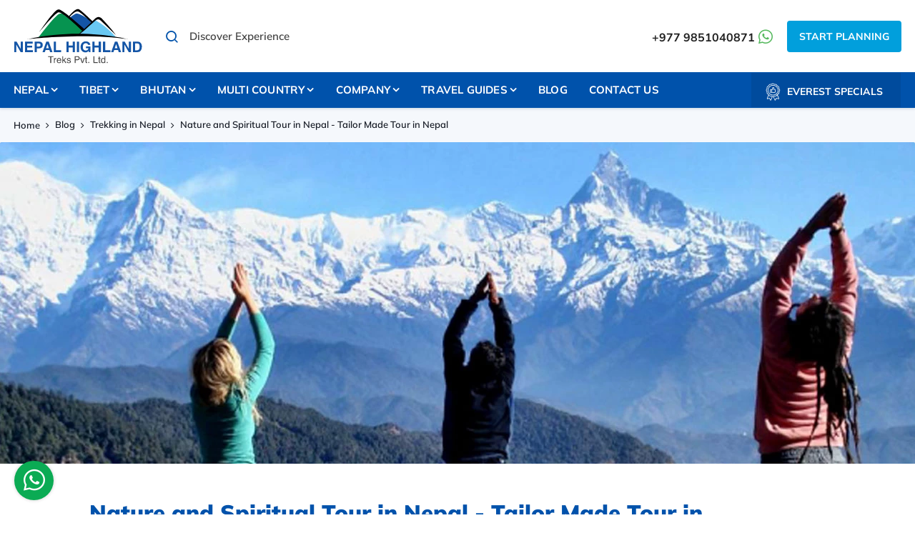

--- FILE ---
content_type: text/html; charset=UTF-8
request_url: https://www.nepalhighlandtreks.com/blog/nature-and-spiritual-tour-in-nepal-tailor-made-tour-in-nepal
body_size: 14989
content:
<!DOCTYPE html><html lang="en" prefix="og: https://ogp.me/ns#"><head>
<link rel="dns-prefetch" href="//ogp.me">
<link rel="dns-prefetch" href="//www.nepalhighlandtreks.com">
<link rel="dns-prefetch" href="//media.nepalhighlandtreks.com">
<link rel="dns-prefetch" href="//fonts.googleapis.com">
<link rel="dns-prefetch" href="//fonts.gstatic.com">
<link rel="dns-prefetch" href="//cdnjs.cloudflare.com">
<link rel="dns-prefetch" href="//schema.org">
<link rel="dns-prefetch" href="//www.facebook.com">
<link rel="dns-prefetch" href="//twitter.com">
<link rel="dns-prefetch" href="//np.linkedin.com">
<link rel="dns-prefetch" href="//www.instagram.com">
<link rel="dns-prefetch" href="//www.youtube.com">
<link rel="dns-prefetch" href="//wa.me">
<link rel="dns-prefetch" href="//www.linkedin.com">
<link rel="dns-prefetch" href="//www.pinterest.com">
<link rel="dns-prefetch" href="//www.imaginewebsolution.com">
<link rel="dns-prefetch" href="//www.google.com">
<link rel="dns-prefetch" href="//www.googletagmanager.com"><meta charset="utf-8"><meta http-equiv="X-UA-Compatible" content="IE=edge,chrome=1"><meta name="viewport" content="width=device-width, initial-scale=1, shrink-to-fit=no"><meta name="csrf-token" content="gc6EKGgC4tGYx8KglR4Ewb2CTHMzGkmEi8tMB3aN"><title>Nature and Spiritual Tour in Nepal - Tailor Made Tour in Nepal</title><meta name="keywords" content="Nature and Spiritual Tour in Nepal, Nature and Spiritual Tourism"><meta name="description" content="Nature and the spiritual tour in Nepal can be designed personally and tailored made. We provide the best Nature and Spiritual Tourism program based on your budget."><link rel="alternate" type="application/rss+xml" href="https://www.nepalhighlandtreks.com/rss.xml"><link rel="canonical" href="https://www.nepalhighlandtreks.com/blog/nature-and-spiritual-tour-in-nepal-tailor-made-tour-in-nepal"><meta property="og:locale" content="en_US"/><meta property="og:type" content="article"/><meta property="og:title" content="Nature and Spiritual Tour in Nepal - Tailor Made Tour in Nepal"/><meta property="og:description" content="Nature and the spiritual tour in Nepal can be designed personally and tailored made. We provide the best Nature and Spiritual Tourism program based on your budget."/><meta property="og:url" content="https://www.nepalhighlandtreks.com/blog/nature-and-spiritual-tour-in-nepal-tailor-made-tour-in-nepal"/><meta property="og:site_name" content="Nepal Highland Treks Pvt. Ltd."><meta property="og:image" content="https://media.nepalhighlandtreks.com/uploads/socialmedia/nature-and-spiritual-tour-in-nepal-sm.jpg"/><meta property="og:image:width" content="1024" /><meta property="og:image:height" content="640" /><meta name="twitter:card" content="summary"/><meta name="twitter:title" content="Nature and Spiritual Tour in Nepal - Tailor Made Tour in Nepal"/><meta property="twitter:description" content="Nature and the spiritual tour in Nepal can be designed personally and tailored made. We provide the best Nature and Spiritual Tourism program based on your budget."/><meta name="twitter:url" content="https://www.nepalhighlandtreks.com/blog/nature-and-spiritual-tour-in-nepal-tailor-made-tour-in-nepal"><meta name="twitter:image" content="https://media.nepalhighlandtreks.com/uploads/socialmedia/nature-and-spiritual-tour-in-nepal-sm.jpg"><meta name="twitter:site" content="@nepalhighland"/><meta name="twitter:creator" content="@nepalhighland"/><meta name="robots" content="index, follow"><meta name="googlebot" content="index, follow"><meta name="msnbot" content="index, follow"><meta name="author" content="Nepal Highland Treks Pvt. Ltd."><link rel="apple-touch-icon" href="https://media.nepalhighlandtreks.com/themes/images/apple-touch-icon.png"><link rel="icon" type="image/png" sizes="384x384" href="https://media.nepalhighlandtreks.com/themes/images/android-chrome-384x384.png"><link rel="icon" type="image/png" sizes="192x192" href="https://media.nepalhighlandtreks.com/themes/images/android-chrome-192x192.png"><link rel="icon" type="image/png" sizes="32x32" href="https://media.nepalhighlandtreks.com/themes/images/favicon-32x32.png"><link rel="icon" type="image/png" sizes="16x16" href="https://media.nepalhighlandtreks.com/themes/images/favicon-16x16.png"><meta name="msapplication-TileImage" content="https://media.nepalhighlandtreks.com/themes/images/mstile-150x150.png"><link rel="shortcut icon" href="https://media.nepalhighlandtreks.com/themes/images/favicon.ico" type="image/x-icon"><link rel="icon" href="https://media.nepalhighlandtreks.com/themes/images/favicon.ico" type="image/x-icon"><link href="https://fonts.googleapis.com/css2?family=Mulish:ital,wght@0,200;0,300;0,400;0,500;0,600;0,700;0,800;0,900;1,200;1,300;1,400;1,500;1,600;1,700;1,800;1,900&display=swap" rel="preload" as="style"><style type="text/css">@font-face {font-family:Mulish;font-style:normal;font-weight:200;src:url(/cf-fonts/v/mulish/5.0.16/cyrillic/wght/normal.woff2);unicode-range:U+0301,U+0400-045F,U+0490-0491,U+04B0-04B1,U+2116;font-display:swap;}@font-face {font-family:Mulish;font-style:normal;font-weight:200;src:url(/cf-fonts/v/mulish/5.0.16/vietnamese/wght/normal.woff2);unicode-range:U+0102-0103,U+0110-0111,U+0128-0129,U+0168-0169,U+01A0-01A1,U+01AF-01B0,U+0300-0301,U+0303-0304,U+0308-0309,U+0323,U+0329,U+1EA0-1EF9,U+20AB;font-display:swap;}@font-face {font-family:Mulish;font-style:normal;font-weight:200;src:url(/cf-fonts/v/mulish/5.0.16/cyrillic-ext/wght/normal.woff2);unicode-range:U+0460-052F,U+1C80-1C88,U+20B4,U+2DE0-2DFF,U+A640-A69F,U+FE2E-FE2F;font-display:swap;}@font-face {font-family:Mulish;font-style:normal;font-weight:200;src:url(/cf-fonts/v/mulish/5.0.16/latin-ext/wght/normal.woff2);unicode-range:U+0100-02AF,U+0304,U+0308,U+0329,U+1E00-1E9F,U+1EF2-1EFF,U+2020,U+20A0-20AB,U+20AD-20CF,U+2113,U+2C60-2C7F,U+A720-A7FF;font-display:swap;}@font-face {font-family:Mulish;font-style:normal;font-weight:200;src:url(/cf-fonts/v/mulish/5.0.16/latin/wght/normal.woff2);unicode-range:U+0000-00FF,U+0131,U+0152-0153,U+02BB-02BC,U+02C6,U+02DA,U+02DC,U+0304,U+0308,U+0329,U+2000-206F,U+2074,U+20AC,U+2122,U+2191,U+2193,U+2212,U+2215,U+FEFF,U+FFFD;font-display:swap;}@font-face {font-family:Mulish;font-style:normal;font-weight:300;src:url(/cf-fonts/v/mulish/5.0.16/cyrillic-ext/wght/normal.woff2);unicode-range:U+0460-052F,U+1C80-1C88,U+20B4,U+2DE0-2DFF,U+A640-A69F,U+FE2E-FE2F;font-display:swap;}@font-face {font-family:Mulish;font-style:normal;font-weight:300;src:url(/cf-fonts/v/mulish/5.0.16/vietnamese/wght/normal.woff2);unicode-range:U+0102-0103,U+0110-0111,U+0128-0129,U+0168-0169,U+01A0-01A1,U+01AF-01B0,U+0300-0301,U+0303-0304,U+0308-0309,U+0323,U+0329,U+1EA0-1EF9,U+20AB;font-display:swap;}@font-face {font-family:Mulish;font-style:normal;font-weight:300;src:url(/cf-fonts/v/mulish/5.0.16/latin-ext/wght/normal.woff2);unicode-range:U+0100-02AF,U+0304,U+0308,U+0329,U+1E00-1E9F,U+1EF2-1EFF,U+2020,U+20A0-20AB,U+20AD-20CF,U+2113,U+2C60-2C7F,U+A720-A7FF;font-display:swap;}@font-face {font-family:Mulish;font-style:normal;font-weight:300;src:url(/cf-fonts/v/mulish/5.0.16/cyrillic/wght/normal.woff2);unicode-range:U+0301,U+0400-045F,U+0490-0491,U+04B0-04B1,U+2116;font-display:swap;}@font-face {font-family:Mulish;font-style:normal;font-weight:300;src:url(/cf-fonts/v/mulish/5.0.16/latin/wght/normal.woff2);unicode-range:U+0000-00FF,U+0131,U+0152-0153,U+02BB-02BC,U+02C6,U+02DA,U+02DC,U+0304,U+0308,U+0329,U+2000-206F,U+2074,U+20AC,U+2122,U+2191,U+2193,U+2212,U+2215,U+FEFF,U+FFFD;font-display:swap;}@font-face {font-family:Mulish;font-style:normal;font-weight:400;src:url(/cf-fonts/v/mulish/5.0.16/latin/wght/normal.woff2);unicode-range:U+0000-00FF,U+0131,U+0152-0153,U+02BB-02BC,U+02C6,U+02DA,U+02DC,U+0304,U+0308,U+0329,U+2000-206F,U+2074,U+20AC,U+2122,U+2191,U+2193,U+2212,U+2215,U+FEFF,U+FFFD;font-display:swap;}@font-face {font-family:Mulish;font-style:normal;font-weight:400;src:url(/cf-fonts/v/mulish/5.0.16/latin-ext/wght/normal.woff2);unicode-range:U+0100-02AF,U+0304,U+0308,U+0329,U+1E00-1E9F,U+1EF2-1EFF,U+2020,U+20A0-20AB,U+20AD-20CF,U+2113,U+2C60-2C7F,U+A720-A7FF;font-display:swap;}@font-face {font-family:Mulish;font-style:normal;font-weight:400;src:url(/cf-fonts/v/mulish/5.0.16/vietnamese/wght/normal.woff2);unicode-range:U+0102-0103,U+0110-0111,U+0128-0129,U+0168-0169,U+01A0-01A1,U+01AF-01B0,U+0300-0301,U+0303-0304,U+0308-0309,U+0323,U+0329,U+1EA0-1EF9,U+20AB;font-display:swap;}@font-face {font-family:Mulish;font-style:normal;font-weight:400;src:url(/cf-fonts/v/mulish/5.0.16/cyrillic-ext/wght/normal.woff2);unicode-range:U+0460-052F,U+1C80-1C88,U+20B4,U+2DE0-2DFF,U+A640-A69F,U+FE2E-FE2F;font-display:swap;}@font-face {font-family:Mulish;font-style:normal;font-weight:400;src:url(/cf-fonts/v/mulish/5.0.16/cyrillic/wght/normal.woff2);unicode-range:U+0301,U+0400-045F,U+0490-0491,U+04B0-04B1,U+2116;font-display:swap;}@font-face {font-family:Mulish;font-style:normal;font-weight:500;src:url(/cf-fonts/v/mulish/5.0.16/vietnamese/wght/normal.woff2);unicode-range:U+0102-0103,U+0110-0111,U+0128-0129,U+0168-0169,U+01A0-01A1,U+01AF-01B0,U+0300-0301,U+0303-0304,U+0308-0309,U+0323,U+0329,U+1EA0-1EF9,U+20AB;font-display:swap;}@font-face {font-family:Mulish;font-style:normal;font-weight:500;src:url(/cf-fonts/v/mulish/5.0.16/cyrillic-ext/wght/normal.woff2);unicode-range:U+0460-052F,U+1C80-1C88,U+20B4,U+2DE0-2DFF,U+A640-A69F,U+FE2E-FE2F;font-display:swap;}@font-face {font-family:Mulish;font-style:normal;font-weight:500;src:url(/cf-fonts/v/mulish/5.0.16/latin-ext/wght/normal.woff2);unicode-range:U+0100-02AF,U+0304,U+0308,U+0329,U+1E00-1E9F,U+1EF2-1EFF,U+2020,U+20A0-20AB,U+20AD-20CF,U+2113,U+2C60-2C7F,U+A720-A7FF;font-display:swap;}@font-face {font-family:Mulish;font-style:normal;font-weight:500;src:url(/cf-fonts/v/mulish/5.0.16/cyrillic/wght/normal.woff2);unicode-range:U+0301,U+0400-045F,U+0490-0491,U+04B0-04B1,U+2116;font-display:swap;}@font-face {font-family:Mulish;font-style:normal;font-weight:500;src:url(/cf-fonts/v/mulish/5.0.16/latin/wght/normal.woff2);unicode-range:U+0000-00FF,U+0131,U+0152-0153,U+02BB-02BC,U+02C6,U+02DA,U+02DC,U+0304,U+0308,U+0329,U+2000-206F,U+2074,U+20AC,U+2122,U+2191,U+2193,U+2212,U+2215,U+FEFF,U+FFFD;font-display:swap;}@font-face {font-family:Mulish;font-style:normal;font-weight:600;src:url(/cf-fonts/v/mulish/5.0.16/cyrillic/wght/normal.woff2);unicode-range:U+0301,U+0400-045F,U+0490-0491,U+04B0-04B1,U+2116;font-display:swap;}@font-face {font-family:Mulish;font-style:normal;font-weight:600;src:url(/cf-fonts/v/mulish/5.0.16/cyrillic-ext/wght/normal.woff2);unicode-range:U+0460-052F,U+1C80-1C88,U+20B4,U+2DE0-2DFF,U+A640-A69F,U+FE2E-FE2F;font-display:swap;}@font-face {font-family:Mulish;font-style:normal;font-weight:600;src:url(/cf-fonts/v/mulish/5.0.16/vietnamese/wght/normal.woff2);unicode-range:U+0102-0103,U+0110-0111,U+0128-0129,U+0168-0169,U+01A0-01A1,U+01AF-01B0,U+0300-0301,U+0303-0304,U+0308-0309,U+0323,U+0329,U+1EA0-1EF9,U+20AB;font-display:swap;}@font-face {font-family:Mulish;font-style:normal;font-weight:600;src:url(/cf-fonts/v/mulish/5.0.16/latin/wght/normal.woff2);unicode-range:U+0000-00FF,U+0131,U+0152-0153,U+02BB-02BC,U+02C6,U+02DA,U+02DC,U+0304,U+0308,U+0329,U+2000-206F,U+2074,U+20AC,U+2122,U+2191,U+2193,U+2212,U+2215,U+FEFF,U+FFFD;font-display:swap;}@font-face {font-family:Mulish;font-style:normal;font-weight:600;src:url(/cf-fonts/v/mulish/5.0.16/latin-ext/wght/normal.woff2);unicode-range:U+0100-02AF,U+0304,U+0308,U+0329,U+1E00-1E9F,U+1EF2-1EFF,U+2020,U+20A0-20AB,U+20AD-20CF,U+2113,U+2C60-2C7F,U+A720-A7FF;font-display:swap;}@font-face {font-family:Mulish;font-style:normal;font-weight:700;src:url(/cf-fonts/v/mulish/5.0.16/cyrillic/wght/normal.woff2);unicode-range:U+0301,U+0400-045F,U+0490-0491,U+04B0-04B1,U+2116;font-display:swap;}@font-face {font-family:Mulish;font-style:normal;font-weight:700;src:url(/cf-fonts/v/mulish/5.0.16/cyrillic-ext/wght/normal.woff2);unicode-range:U+0460-052F,U+1C80-1C88,U+20B4,U+2DE0-2DFF,U+A640-A69F,U+FE2E-FE2F;font-display:swap;}@font-face {font-family:Mulish;font-style:normal;font-weight:700;src:url(/cf-fonts/v/mulish/5.0.16/vietnamese/wght/normal.woff2);unicode-range:U+0102-0103,U+0110-0111,U+0128-0129,U+0168-0169,U+01A0-01A1,U+01AF-01B0,U+0300-0301,U+0303-0304,U+0308-0309,U+0323,U+0329,U+1EA0-1EF9,U+20AB;font-display:swap;}@font-face {font-family:Mulish;font-style:normal;font-weight:700;src:url(/cf-fonts/v/mulish/5.0.16/latin/wght/normal.woff2);unicode-range:U+0000-00FF,U+0131,U+0152-0153,U+02BB-02BC,U+02C6,U+02DA,U+02DC,U+0304,U+0308,U+0329,U+2000-206F,U+2074,U+20AC,U+2122,U+2191,U+2193,U+2212,U+2215,U+FEFF,U+FFFD;font-display:swap;}@font-face {font-family:Mulish;font-style:normal;font-weight:700;src:url(/cf-fonts/v/mulish/5.0.16/latin-ext/wght/normal.woff2);unicode-range:U+0100-02AF,U+0304,U+0308,U+0329,U+1E00-1E9F,U+1EF2-1EFF,U+2020,U+20A0-20AB,U+20AD-20CF,U+2113,U+2C60-2C7F,U+A720-A7FF;font-display:swap;}@font-face {font-family:Mulish;font-style:normal;font-weight:800;src:url(/cf-fonts/v/mulish/5.0.16/latin-ext/wght/normal.woff2);unicode-range:U+0100-02AF,U+0304,U+0308,U+0329,U+1E00-1E9F,U+1EF2-1EFF,U+2020,U+20A0-20AB,U+20AD-20CF,U+2113,U+2C60-2C7F,U+A720-A7FF;font-display:swap;}@font-face {font-family:Mulish;font-style:normal;font-weight:800;src:url(/cf-fonts/v/mulish/5.0.16/vietnamese/wght/normal.woff2);unicode-range:U+0102-0103,U+0110-0111,U+0128-0129,U+0168-0169,U+01A0-01A1,U+01AF-01B0,U+0300-0301,U+0303-0304,U+0308-0309,U+0323,U+0329,U+1EA0-1EF9,U+20AB;font-display:swap;}@font-face {font-family:Mulish;font-style:normal;font-weight:800;src:url(/cf-fonts/v/mulish/5.0.16/latin/wght/normal.woff2);unicode-range:U+0000-00FF,U+0131,U+0152-0153,U+02BB-02BC,U+02C6,U+02DA,U+02DC,U+0304,U+0308,U+0329,U+2000-206F,U+2074,U+20AC,U+2122,U+2191,U+2193,U+2212,U+2215,U+FEFF,U+FFFD;font-display:swap;}@font-face {font-family:Mulish;font-style:normal;font-weight:800;src:url(/cf-fonts/v/mulish/5.0.16/cyrillic/wght/normal.woff2);unicode-range:U+0301,U+0400-045F,U+0490-0491,U+04B0-04B1,U+2116;font-display:swap;}@font-face {font-family:Mulish;font-style:normal;font-weight:800;src:url(/cf-fonts/v/mulish/5.0.16/cyrillic-ext/wght/normal.woff2);unicode-range:U+0460-052F,U+1C80-1C88,U+20B4,U+2DE0-2DFF,U+A640-A69F,U+FE2E-FE2F;font-display:swap;}@font-face {font-family:Mulish;font-style:normal;font-weight:900;src:url(/cf-fonts/v/mulish/5.0.16/cyrillic/wght/normal.woff2);unicode-range:U+0301,U+0400-045F,U+0490-0491,U+04B0-04B1,U+2116;font-display:swap;}@font-face {font-family:Mulish;font-style:normal;font-weight:900;src:url(/cf-fonts/v/mulish/5.0.16/cyrillic-ext/wght/normal.woff2);unicode-range:U+0460-052F,U+1C80-1C88,U+20B4,U+2DE0-2DFF,U+A640-A69F,U+FE2E-FE2F;font-display:swap;}@font-face {font-family:Mulish;font-style:normal;font-weight:900;src:url(/cf-fonts/v/mulish/5.0.16/latin/wght/normal.woff2);unicode-range:U+0000-00FF,U+0131,U+0152-0153,U+02BB-02BC,U+02C6,U+02DA,U+02DC,U+0304,U+0308,U+0329,U+2000-206F,U+2074,U+20AC,U+2122,U+2191,U+2193,U+2212,U+2215,U+FEFF,U+FFFD;font-display:swap;}@font-face {font-family:Mulish;font-style:normal;font-weight:900;src:url(/cf-fonts/v/mulish/5.0.16/latin-ext/wght/normal.woff2);unicode-range:U+0100-02AF,U+0304,U+0308,U+0329,U+1E00-1E9F,U+1EF2-1EFF,U+2020,U+20A0-20AB,U+20AD-20CF,U+2113,U+2C60-2C7F,U+A720-A7FF;font-display:swap;}@font-face {font-family:Mulish;font-style:normal;font-weight:900;src:url(/cf-fonts/v/mulish/5.0.16/vietnamese/wght/normal.woff2);unicode-range:U+0102-0103,U+0110-0111,U+0128-0129,U+0168-0169,U+01A0-01A1,U+01AF-01B0,U+0300-0301,U+0303-0304,U+0308-0309,U+0323,U+0329,U+1EA0-1EF9,U+20AB;font-display:swap;}@font-face {font-family:Mulish;font-style:italic;font-weight:200;src:url(/cf-fonts/v/mulish/5.0.16/cyrillic/wght/italic.woff2);unicode-range:U+0301,U+0400-045F,U+0490-0491,U+04B0-04B1,U+2116;font-display:swap;}@font-face {font-family:Mulish;font-style:italic;font-weight:200;src:url(/cf-fonts/v/mulish/5.0.16/cyrillic-ext/wght/italic.woff2);unicode-range:U+0460-052F,U+1C80-1C88,U+20B4,U+2DE0-2DFF,U+A640-A69F,U+FE2E-FE2F;font-display:swap;}@font-face {font-family:Mulish;font-style:italic;font-weight:200;src:url(/cf-fonts/v/mulish/5.0.16/latin-ext/wght/italic.woff2);unicode-range:U+0100-02AF,U+0304,U+0308,U+0329,U+1E00-1E9F,U+1EF2-1EFF,U+2020,U+20A0-20AB,U+20AD-20CF,U+2113,U+2C60-2C7F,U+A720-A7FF;font-display:swap;}@font-face {font-family:Mulish;font-style:italic;font-weight:200;src:url(/cf-fonts/v/mulish/5.0.16/latin/wght/italic.woff2);unicode-range:U+0000-00FF,U+0131,U+0152-0153,U+02BB-02BC,U+02C6,U+02DA,U+02DC,U+0304,U+0308,U+0329,U+2000-206F,U+2074,U+20AC,U+2122,U+2191,U+2193,U+2212,U+2215,U+FEFF,U+FFFD;font-display:swap;}@font-face {font-family:Mulish;font-style:italic;font-weight:200;src:url(/cf-fonts/v/mulish/5.0.16/vietnamese/wght/italic.woff2);unicode-range:U+0102-0103,U+0110-0111,U+0128-0129,U+0168-0169,U+01A0-01A1,U+01AF-01B0,U+0300-0301,U+0303-0304,U+0308-0309,U+0323,U+0329,U+1EA0-1EF9,U+20AB;font-display:swap;}@font-face {font-family:Mulish;font-style:italic;font-weight:300;src:url(/cf-fonts/v/mulish/5.0.16/latin-ext/wght/italic.woff2);unicode-range:U+0100-02AF,U+0304,U+0308,U+0329,U+1E00-1E9F,U+1EF2-1EFF,U+2020,U+20A0-20AB,U+20AD-20CF,U+2113,U+2C60-2C7F,U+A720-A7FF;font-display:swap;}@font-face {font-family:Mulish;font-style:italic;font-weight:300;src:url(/cf-fonts/v/mulish/5.0.16/cyrillic/wght/italic.woff2);unicode-range:U+0301,U+0400-045F,U+0490-0491,U+04B0-04B1,U+2116;font-display:swap;}@font-face {font-family:Mulish;font-style:italic;font-weight:300;src:url(/cf-fonts/v/mulish/5.0.16/cyrillic-ext/wght/italic.woff2);unicode-range:U+0460-052F,U+1C80-1C88,U+20B4,U+2DE0-2DFF,U+A640-A69F,U+FE2E-FE2F;font-display:swap;}@font-face {font-family:Mulish;font-style:italic;font-weight:300;src:url(/cf-fonts/v/mulish/5.0.16/vietnamese/wght/italic.woff2);unicode-range:U+0102-0103,U+0110-0111,U+0128-0129,U+0168-0169,U+01A0-01A1,U+01AF-01B0,U+0300-0301,U+0303-0304,U+0308-0309,U+0323,U+0329,U+1EA0-1EF9,U+20AB;font-display:swap;}@font-face {font-family:Mulish;font-style:italic;font-weight:300;src:url(/cf-fonts/v/mulish/5.0.16/latin/wght/italic.woff2);unicode-range:U+0000-00FF,U+0131,U+0152-0153,U+02BB-02BC,U+02C6,U+02DA,U+02DC,U+0304,U+0308,U+0329,U+2000-206F,U+2074,U+20AC,U+2122,U+2191,U+2193,U+2212,U+2215,U+FEFF,U+FFFD;font-display:swap;}@font-face {font-family:Mulish;font-style:italic;font-weight:400;src:url(/cf-fonts/v/mulish/5.0.16/vietnamese/wght/italic.woff2);unicode-range:U+0102-0103,U+0110-0111,U+0128-0129,U+0168-0169,U+01A0-01A1,U+01AF-01B0,U+0300-0301,U+0303-0304,U+0308-0309,U+0323,U+0329,U+1EA0-1EF9,U+20AB;font-display:swap;}@font-face {font-family:Mulish;font-style:italic;font-weight:400;src:url(/cf-fonts/v/mulish/5.0.16/cyrillic-ext/wght/italic.woff2);unicode-range:U+0460-052F,U+1C80-1C88,U+20B4,U+2DE0-2DFF,U+A640-A69F,U+FE2E-FE2F;font-display:swap;}@font-face {font-family:Mulish;font-style:italic;font-weight:400;src:url(/cf-fonts/v/mulish/5.0.16/latin/wght/italic.woff2);unicode-range:U+0000-00FF,U+0131,U+0152-0153,U+02BB-02BC,U+02C6,U+02DA,U+02DC,U+0304,U+0308,U+0329,U+2000-206F,U+2074,U+20AC,U+2122,U+2191,U+2193,U+2212,U+2215,U+FEFF,U+FFFD;font-display:swap;}@font-face {font-family:Mulish;font-style:italic;font-weight:400;src:url(/cf-fonts/v/mulish/5.0.16/cyrillic/wght/italic.woff2);unicode-range:U+0301,U+0400-045F,U+0490-0491,U+04B0-04B1,U+2116;font-display:swap;}@font-face {font-family:Mulish;font-style:italic;font-weight:400;src:url(/cf-fonts/v/mulish/5.0.16/latin-ext/wght/italic.woff2);unicode-range:U+0100-02AF,U+0304,U+0308,U+0329,U+1E00-1E9F,U+1EF2-1EFF,U+2020,U+20A0-20AB,U+20AD-20CF,U+2113,U+2C60-2C7F,U+A720-A7FF;font-display:swap;}@font-face {font-family:Mulish;font-style:italic;font-weight:500;src:url(/cf-fonts/v/mulish/5.0.16/cyrillic-ext/wght/italic.woff2);unicode-range:U+0460-052F,U+1C80-1C88,U+20B4,U+2DE0-2DFF,U+A640-A69F,U+FE2E-FE2F;font-display:swap;}@font-face {font-family:Mulish;font-style:italic;font-weight:500;src:url(/cf-fonts/v/mulish/5.0.16/latin/wght/italic.woff2);unicode-range:U+0000-00FF,U+0131,U+0152-0153,U+02BB-02BC,U+02C6,U+02DA,U+02DC,U+0304,U+0308,U+0329,U+2000-206F,U+2074,U+20AC,U+2122,U+2191,U+2193,U+2212,U+2215,U+FEFF,U+FFFD;font-display:swap;}@font-face {font-family:Mulish;font-style:italic;font-weight:500;src:url(/cf-fonts/v/mulish/5.0.16/vietnamese/wght/italic.woff2);unicode-range:U+0102-0103,U+0110-0111,U+0128-0129,U+0168-0169,U+01A0-01A1,U+01AF-01B0,U+0300-0301,U+0303-0304,U+0308-0309,U+0323,U+0329,U+1EA0-1EF9,U+20AB;font-display:swap;}@font-face {font-family:Mulish;font-style:italic;font-weight:500;src:url(/cf-fonts/v/mulish/5.0.16/latin-ext/wght/italic.woff2);unicode-range:U+0100-02AF,U+0304,U+0308,U+0329,U+1E00-1E9F,U+1EF2-1EFF,U+2020,U+20A0-20AB,U+20AD-20CF,U+2113,U+2C60-2C7F,U+A720-A7FF;font-display:swap;}@font-face {font-family:Mulish;font-style:italic;font-weight:500;src:url(/cf-fonts/v/mulish/5.0.16/cyrillic/wght/italic.woff2);unicode-range:U+0301,U+0400-045F,U+0490-0491,U+04B0-04B1,U+2116;font-display:swap;}@font-face {font-family:Mulish;font-style:italic;font-weight:600;src:url(/cf-fonts/v/mulish/5.0.16/latin/wght/italic.woff2);unicode-range:U+0000-00FF,U+0131,U+0152-0153,U+02BB-02BC,U+02C6,U+02DA,U+02DC,U+0304,U+0308,U+0329,U+2000-206F,U+2074,U+20AC,U+2122,U+2191,U+2193,U+2212,U+2215,U+FEFF,U+FFFD;font-display:swap;}@font-face {font-family:Mulish;font-style:italic;font-weight:600;src:url(/cf-fonts/v/mulish/5.0.16/cyrillic/wght/italic.woff2);unicode-range:U+0301,U+0400-045F,U+0490-0491,U+04B0-04B1,U+2116;font-display:swap;}@font-face {font-family:Mulish;font-style:italic;font-weight:600;src:url(/cf-fonts/v/mulish/5.0.16/vietnamese/wght/italic.woff2);unicode-range:U+0102-0103,U+0110-0111,U+0128-0129,U+0168-0169,U+01A0-01A1,U+01AF-01B0,U+0300-0301,U+0303-0304,U+0308-0309,U+0323,U+0329,U+1EA0-1EF9,U+20AB;font-display:swap;}@font-face {font-family:Mulish;font-style:italic;font-weight:600;src:url(/cf-fonts/v/mulish/5.0.16/cyrillic-ext/wght/italic.woff2);unicode-range:U+0460-052F,U+1C80-1C88,U+20B4,U+2DE0-2DFF,U+A640-A69F,U+FE2E-FE2F;font-display:swap;}@font-face {font-family:Mulish;font-style:italic;font-weight:600;src:url(/cf-fonts/v/mulish/5.0.16/latin-ext/wght/italic.woff2);unicode-range:U+0100-02AF,U+0304,U+0308,U+0329,U+1E00-1E9F,U+1EF2-1EFF,U+2020,U+20A0-20AB,U+20AD-20CF,U+2113,U+2C60-2C7F,U+A720-A7FF;font-display:swap;}@font-face {font-family:Mulish;font-style:italic;font-weight:700;src:url(/cf-fonts/v/mulish/5.0.16/vietnamese/wght/italic.woff2);unicode-range:U+0102-0103,U+0110-0111,U+0128-0129,U+0168-0169,U+01A0-01A1,U+01AF-01B0,U+0300-0301,U+0303-0304,U+0308-0309,U+0323,U+0329,U+1EA0-1EF9,U+20AB;font-display:swap;}@font-face {font-family:Mulish;font-style:italic;font-weight:700;src:url(/cf-fonts/v/mulish/5.0.16/cyrillic-ext/wght/italic.woff2);unicode-range:U+0460-052F,U+1C80-1C88,U+20B4,U+2DE0-2DFF,U+A640-A69F,U+FE2E-FE2F;font-display:swap;}@font-face {font-family:Mulish;font-style:italic;font-weight:700;src:url(/cf-fonts/v/mulish/5.0.16/cyrillic/wght/italic.woff2);unicode-range:U+0301,U+0400-045F,U+0490-0491,U+04B0-04B1,U+2116;font-display:swap;}@font-face {font-family:Mulish;font-style:italic;font-weight:700;src:url(/cf-fonts/v/mulish/5.0.16/latin/wght/italic.woff2);unicode-range:U+0000-00FF,U+0131,U+0152-0153,U+02BB-02BC,U+02C6,U+02DA,U+02DC,U+0304,U+0308,U+0329,U+2000-206F,U+2074,U+20AC,U+2122,U+2191,U+2193,U+2212,U+2215,U+FEFF,U+FFFD;font-display:swap;}@font-face {font-family:Mulish;font-style:italic;font-weight:700;src:url(/cf-fonts/v/mulish/5.0.16/latin-ext/wght/italic.woff2);unicode-range:U+0100-02AF,U+0304,U+0308,U+0329,U+1E00-1E9F,U+1EF2-1EFF,U+2020,U+20A0-20AB,U+20AD-20CF,U+2113,U+2C60-2C7F,U+A720-A7FF;font-display:swap;}@font-face {font-family:Mulish;font-style:italic;font-weight:800;src:url(/cf-fonts/v/mulish/5.0.16/cyrillic-ext/wght/italic.woff2);unicode-range:U+0460-052F,U+1C80-1C88,U+20B4,U+2DE0-2DFF,U+A640-A69F,U+FE2E-FE2F;font-display:swap;}@font-face {font-family:Mulish;font-style:italic;font-weight:800;src:url(/cf-fonts/v/mulish/5.0.16/cyrillic/wght/italic.woff2);unicode-range:U+0301,U+0400-045F,U+0490-0491,U+04B0-04B1,U+2116;font-display:swap;}@font-face {font-family:Mulish;font-style:italic;font-weight:800;src:url(/cf-fonts/v/mulish/5.0.16/latin/wght/italic.woff2);unicode-range:U+0000-00FF,U+0131,U+0152-0153,U+02BB-02BC,U+02C6,U+02DA,U+02DC,U+0304,U+0308,U+0329,U+2000-206F,U+2074,U+20AC,U+2122,U+2191,U+2193,U+2212,U+2215,U+FEFF,U+FFFD;font-display:swap;}@font-face {font-family:Mulish;font-style:italic;font-weight:800;src:url(/cf-fonts/v/mulish/5.0.16/vietnamese/wght/italic.woff2);unicode-range:U+0102-0103,U+0110-0111,U+0128-0129,U+0168-0169,U+01A0-01A1,U+01AF-01B0,U+0300-0301,U+0303-0304,U+0308-0309,U+0323,U+0329,U+1EA0-1EF9,U+20AB;font-display:swap;}@font-face {font-family:Mulish;font-style:italic;font-weight:800;src:url(/cf-fonts/v/mulish/5.0.16/latin-ext/wght/italic.woff2);unicode-range:U+0100-02AF,U+0304,U+0308,U+0329,U+1E00-1E9F,U+1EF2-1EFF,U+2020,U+20A0-20AB,U+20AD-20CF,U+2113,U+2C60-2C7F,U+A720-A7FF;font-display:swap;}@font-face {font-family:Mulish;font-style:italic;font-weight:900;src:url(/cf-fonts/v/mulish/5.0.16/latin-ext/wght/italic.woff2);unicode-range:U+0100-02AF,U+0304,U+0308,U+0329,U+1E00-1E9F,U+1EF2-1EFF,U+2020,U+20A0-20AB,U+20AD-20CF,U+2113,U+2C60-2C7F,U+A720-A7FF;font-display:swap;}@font-face {font-family:Mulish;font-style:italic;font-weight:900;src:url(/cf-fonts/v/mulish/5.0.16/cyrillic-ext/wght/italic.woff2);unicode-range:U+0460-052F,U+1C80-1C88,U+20B4,U+2DE0-2DFF,U+A640-A69F,U+FE2E-FE2F;font-display:swap;}@font-face {font-family:Mulish;font-style:italic;font-weight:900;src:url(/cf-fonts/v/mulish/5.0.16/vietnamese/wght/italic.woff2);unicode-range:U+0102-0103,U+0110-0111,U+0128-0129,U+0168-0169,U+01A0-01A1,U+01AF-01B0,U+0300-0301,U+0303-0304,U+0308-0309,U+0323,U+0329,U+1EA0-1EF9,U+20AB;font-display:swap;}@font-face {font-family:Mulish;font-style:italic;font-weight:900;src:url(/cf-fonts/v/mulish/5.0.16/cyrillic/wght/italic.woff2);unicode-range:U+0301,U+0400-045F,U+0490-0491,U+04B0-04B1,U+2116;font-display:swap;}@font-face {font-family:Mulish;font-style:italic;font-weight:900;src:url(/cf-fonts/v/mulish/5.0.16/latin/wght/italic.woff2);unicode-range:U+0000-00FF,U+0131,U+0152-0153,U+02BB-02BC,U+02C6,U+02DA,U+02DC,U+0304,U+0308,U+0329,U+2000-206F,U+2074,U+20AC,U+2122,U+2191,U+2193,U+2212,U+2215,U+FEFF,U+FFFD;font-display:swap;}</style><link rel="preload" as="font" type="font/woff2" crossorigin="anonymous" href="https://www.nepalhighlandtreks.com/themes/fonts/fontAwesome/fontawesome-webfont.woff2?v=4.7.0"/><link rel="preload" as="font" type="font/woff2" crossorigin="anonymous" href="https://www.nepalhighlandtreks.com/themes/fonts/icomoon/icomoon.woff2?cp9u4r"/><link rel="preload" as="font" type="font/woff2" crossorigin="anonymous" href="https://www.nepalhighlandtreks.com/themes/fonts/bootstrap-icon/bootstrap-icons.woff2?08efbba7c53d8c5413793eecb19b20bb" /><script src="/cdn-cgi/scripts/7d0fa10a/cloudflare-static/rocket-loader.min.js" data-cf-settings="71a1223eca052c4f8f47c2ae-|49"></script><link rel="preload" href="https://cdnjs.cloudflare.com/ajax/libs/fancybox/3.5.7/jquery.fancybox.min.css" as="style" onload="this.onload=null;this.rel='stylesheet'" crossorigin="anonymous"><noscript><link rel="stylesheet" href="https://cdnjs.cloudflare.com/ajax/libs/fancybox/3.5.7/jquery.fancybox.min.css" crossorigin="anonymous"></noscript><link rel="stylesheet" href="https://www.nepalhighlandtreks.com/themes/css/main.min.css?id=27216e1a76d26826b5e7cf6b00aeff6c"><link rel="preload" as="script" href="https://www.nepalhighlandtreks.com/themes/js/main.min.js?id=21dd59c11d27d17bbdf685e004f3e9a0"><link rel="preload" as="script" href="https://www.nepalhighlandtreks.com/themes/js/custom.min.js?id=1aa00220ca2432830cb2ea456c5351f1"><script type="application/ld+json"> { "@context": "https://schema.org", "@type": "TravelAgency", "name": "Nepal Highland Treks Pvt. Ltd.", "url": "https://www.nepalhighlandtreks.com", "logo": "https://media.nepalhighlandtreks.com/themes/images/logo.svg", "image": "https://media.nepalhighlandtreks.com/themes/images/logo.svg", "telephone": "+977 1 4523832", "email": "info@nepalhighlandtreks.com", "priceRange": "$5 - $3000", "address": { "@type": "PostalAddress", "streetAddress": "Thamel Marg, Kathmandu, Nepal", "addressLocality": "Kathmandu", "postalCode": "44600", "addressCountry": "NP" }, "sameAs": [ "https://www.facebook.com/nepalhighlandtreks/", "https://twitter.com/nepalhighland", "https://np.linkedin.com/in/nepal-highland-treks", "https://www.instagram.com/nepalhighlandtreks/", "https://www.youtube.com/@nepalhighlandtreks335" ] } </script><script type="application/ld+json"> { "@context": "https://schema.org", "@type": "WebSite", "url": "https://www.nepalhighlandtreks.com", "potentialAction": { "@type": "SearchAction", "target": "https://www.nepalhighlandtreks.com/search?q={search_term_string}", "query-input": "required name=search_term_string" } } </script><style type="text/css"> .js-toc-content h2::before, .js-toc-content h3::before, .js-toc-content h4::before, .js-toc-content h5::before, .js-toc-content h6::before { display: block; content: " "; height: 90px; margin-top: -90px; visibility: hidden; } </style>
<style>.page_speed_1200705934{ display:none; }</style>
</head><body><div id="wrap"><header class="bd-navbar header" id="header"><div class="header__top"><div class="container"><div class="header__top__content"><div class="header__top__content__left"><a class="navbar-brand logo" href="/"><img width="181" height="103" src="https://media.nepalhighlandtreks.com/themes/images/logo.svg" alt="Nepal Highland Treks Pvt. Ltd."></a><div class="top-key-search"><form action="https://www.nepalhighlandtreks.com/search" autocomplete="off" method="GET"><label for="top-key-search" class="sr-only">Find your next adventure</label><input type="text" class="form-control adv-search" placeholder="Discover Experience" id="top-key-search" name="q" autocomplete="off" required><button type="submit" class="btn" aria-label="Search Button"><i class="icon-search1"></i></button></form></div></div><div class="header__top__content__right"><div class="top-contact-person"><span><a href="https://wa.me/9779851040871" target="_blank" rel="noopener noreferrer" aria-label="+977 9851040871">+977 9851040871<i class="icon-whatsapp11"></i></a></span></div><div class="top-btn"><a href="/tailor-made-trip" class="btn btn-md btn-secondary text-uppercase">Start Planning</a></div></div></div></div></div><div class="header__bottom"><div class="container"><nav class="navbar navbar-expand-lg navbar-dark" id="main-menu"><a class="navbar-brand logo d-lg-none" href="/"><img width="183" height="78" src="https://media.nepalhighlandtreks.com/themes/images/logo.svg" alt="Nepal Highland Treks Pvt. Ltd."></a><div class="collapse navbar-collapse" id="nav"><div class="container px-0"><ul class="navbar-nav" id="mainnav"><li class="nav-item dropdown mega-menu"><a class="nav-link dropdown-toggle" href="https://www.nepalhighlandtreks.com/nepal" role="button" data-bs-toggle="dropdown" aria-expanded="false">Nepal</a><ul class="dropdown-menu" role="menu"><div class="container"><div class="masonry"><ul class="grid"><li class="mega-item grid-item"><span class="dropdown-header"><a href="https://www.nepalhighlandtreks.com/trekking-in-nepal">Trekking in Nepal</a></span><ul><li class="dropdown-item"><a href="https://www.nepalhighlandtreks.com/everest-trekking">Everest Trekking</a></li><li class="dropdown-item"><a href="https://www.nepalhighlandtreks.com/annapurna-trekking">Annapurna Trekking</a></li><li class="dropdown-item"><a href="https://www.nepalhighlandtreks.com/langtang-trekking">Langtang Trekking</a></li><li class="dropdown-item"><a href="https://www.nepalhighlandtreks.com/upper-mustang-trip">Upper Mustang Trip</a></li><li class="dropdown-item"><a href="https://www.nepalhighlandtreks.com/trekking-in-nepal-during-monsoon-season">Trekking in Nepal During Monsoon Season</a></li><li class="dropdown-item"><a href="https://www.nepalhighlandtreks.com/winter-trekking-in-nepal">Winter Trekking in Nepal</a></li><li class="dropdown-item"><a href="https://www.nepalhighlandtreks.com/manaslu-and-tsum-valley-trekking">Manaslu and Tsum Valley Trekking</a></li><li class="dropdown-item"><a href="https://www.nepalhighlandtreks.com/short-and-easy-trekking-in-nepal">Short and Easy Trekking in Nepal</a></li><li class="dropdown-item"><a href="https://www.nepalhighlandtreks.com/less-crowded-trekking-routes-in-nepal">Less Crowded Trekking Routes in Nepal</a></li><li class="dropdown-item"><a href="https://www.nepalhighlandtreks.com/off-the-beaten-path-trekking-in-nepal">Off The Beaten Path Trekking in Nepal</a></li><li class="dropdown-item"><a href="https://www.nepalhighlandtreks.com/restricted-trekking-area-in-nepal">Restricted Trekking Area in Nepal</a></li><li class="dropdown-item"><a href="https://www.nepalhighlandtreks.com/remote-area-trekking-in-nepal">Remote Area Trekking in Nepal</a></li></ul></li><li class="mega-item grid-item"><span class="dropdown-header"><a href="https://www.nepalhighlandtreks.com/helicopter-tours-in-nepal">Helicopter Tours in Nepal</a></span><ul><li class="dropdown-item"><a href="https://www.nepalhighlandtreks.com/annapurna-base-camp-helicopter-tour">Annapurna Base Camp Helicopter Tour</a></li><li class="dropdown-item"><a href="https://www.nepalhighlandtreks.com/upper-mustang-helicopter-tour">Upper Mustang Helicopter Tour</a></li><li class="dropdown-item"><a href="https://www.nepalhighlandtreks.com/kathmandu-to-lukla-helicopter-flight">Kathmandu to Lukla Helicopter flight</a></li><li class="dropdown-item"><a href="https://www.nepalhighlandtreks.com/muktinath-helicopter-tour">Muktinath Helicopter Tour</a></li><li class="dropdown-item"><a href="https://www.nepalhighlandtreks.com/mount-everest-helicopter-tour">Mount Everest Helicopter Tour</a></li></ul></li><li class="mega-item grid-item"><span class="dropdown-header"><a href="https://www.nepalhighlandtreks.com/nepal-tour-package">Nepal Tour Package</a></span><ul><li class="dropdown-item"><a href="https://www.nepalhighlandtreks.com/running-tour-in-nepal">Running Tour in Nepal</a></li></ul></li><li class="mega-item grid-item"><span class="dropdown-header"><a href="https://www.nepalhighlandtreks.com/home-stay-and-volunteer-tour">Home Stay and Volunteer Tour</a></span><ul><li class="dropdown-item"><a href="https://www.nepalhighlandtreks.com/phulkharka-village-home-stay-and-volunteer-tour">Phulkharka Village Home Stay and Volunteer Tour</a></li><li class="dropdown-item"><a href="https://www.nepalhighlandtreks.com/lwang-village-home-stay-tour">Lwang Village Home Stay Tour</a></li></ul></li><li class="mega-item grid-item"><span class="dropdown-header"><a href="https://www.nepalhighlandtreks.com/pilgrimage-tour-in-nepal">Pilgrimage Tour in Nepal</a></span><ul><li class="dropdown-item"><a href="https://www.nepalhighlandtreks.com/halesi-mahadev-tour">Halesi Mahadev Tour</a></li><li class="dropdown-item"><a href="https://www.nepalhighlandtreks.com/buddhist-circuit-tour-nepal-and-india">Buddhist Circuit Tour - Nepal and India</a></li><li class="dropdown-item"><a href="https://www.nepalhighlandtreks.com/pashupatinath-and-muktinath-tour">Pashupatinath and Muktinath Tour</a></li><li class="dropdown-item"><a href="https://www.nepalhighlandtreks.com/7-days-hindu-pilgrimage-tour-in-nepal">7 Days Hindu Pilgrimage Tour in Nepal</a></li><li class="dropdown-item"><a href="https://www.nepalhighlandtreks.com/guru-rinpoche-pilgrimage-tour-in-nepal">Guru Rinpoche Pilgrimage Tour in Nepal</a></li><li class="dropdown-item"><a href="https://www.nepalhighlandtreks.com/muktinath-yatra-packages">Muktinath Yatra Packages</a></li><li class="dropdown-item"><a href="https://www.nepalhighlandtreks.com/pashupatinath-muktinath-and-janakpur-tour">Pashupatinath Muktinath and Janakpur Tour</a></li><li class="dropdown-item"><a href="https://www.nepalhighlandtreks.com/damodar-kunada-and-muktinath-tour">Damodar Kunada and Muktinath Tour</a></li><li class="dropdown-item"><a href="https://www.nepalhighlandtreks.com/janakpur-day-tour">Janakpur Day Tour</a></li><li class="dropdown-item"><a href="https://www.nepalhighlandtreks.com/manakamana-tour">Manakamana Tour</a></li><li class="dropdown-item"><a href="https://www.nepalhighlandtreks.com/pharping-tour-place-of-guru-padmasambhava">Pharping Tour, place of Guru Padmasambhava</a></li><li class="dropdown-item"><a href="https://www.nepalhighlandtreks.com/timal-padmasambhava-cave">Timal Padmasambhava cave</a></li><li class="dropdown-item"><a href="https://www.nepalhighlandtreks.com/hindu-pilgrimage-tour-in-nepal">Hindu Pilgrimage Tour In Nepal</a></li><li class="dropdown-item"><a href="https://www.nepalhighlandtreks.com/buddhist-pilgrimage-tour-in-nepal">Buddhist Pilgrimage Tour in Nepal</a></li><li class="dropdown-item"><a href="https://www.nepalhighlandtreks.com/wesak-festival-tour-in-nepal">Wesak Festival Tour In Nepal</a></li></ul></li><li class="mega-item grid-item"><span class="dropdown-header"><a href="https://www.nepalhighlandtreks.com/car-rental-nepal">Car Rental Nepal</a></span><ul><li class="dropdown-item"><a href="https://www.nepalhighlandtreks.com/jeep-to-dhunche-and-shyaprubesi">Jeep to Dhunche and Shyaprubesi</a></li><li class="dropdown-item"><a href="https://www.nepalhighlandtreks.com/jeep-rent-to-jomsom-muktinath">Jeep Rent to Jomsom Muktinath</a></li><li class="dropdown-item"><a href="https://www.nepalhighlandtreks.com/jeep-rent-to-halesi-mahadev">Jeep Rent to Halesi Mahadev</a></li><li class="dropdown-item"><a href="https://www.nepalhighlandtreks.com/jeep-rent-to-gatlang-langtang-tamang-heritage-trail">Jeep Rent to Gatlang Langtang Tamang Heritage trail</a></li><li class="dropdown-item"><a href="https://www.nepalhighlandtreks.com/jeep-rent-to-kerung-timure">Jeep Rent to Kerung Timure</a></li><li class="dropdown-item"><a href="https://www.nepalhighlandtreks.com/rent-a-jeep-for-upper-mustang">Rent a Jeep for Upper Mustang</a></li><li class="dropdown-item"><a href="https://www.nepalhighlandtreks.com/jeep-rent-from-kathmandu-to-chame">Jeep rent from Kathmandu to Chame</a></li><li class="dropdown-item"><a href="https://www.nepalhighlandtreks.com/car-hiring-kathmandu-to-ramechhap-airport">Car Hiring Kathmandu to Ramechhap Airport</a></li><li class="dropdown-item"><a href="https://www.nepalhighlandtreks.com/kathmandu-to-salleri-phaplu-jeep-rent">Kathmandu to Salleri Phaplu Jeep rent</a></li><li class="dropdown-item"><a href="https://www.nepalhighlandtreks.com/manang-jeep-rent">Manang Jeep Rent</a></li></ul></li><li class="mega-item grid-item"><span class="dropdown-header"><a href="https://www.nepalhighlandtreks.com/motor-biking-tour-in-nepal">Motor Biking Tour in Nepal</a></span><ul><li class="dropdown-item"><a href="https://www.nepalhighlandtreks.com/jomsom-muktinath-motorbike-tour">Jomsom Muktinath Motorbike Tour</a></li><li class="dropdown-item"><a href="https://www.nepalhighlandtreks.com/motorbike-to-manang-and-hike-to-tilicho-lake">Motorbike to Manang and hike to Tilicho Lake</a></li><li class="dropdown-item"><a href="https://www.nepalhighlandtreks.com/himalayan-motor-biking-tour">Himalayan Motor Biking Tour</a></li><li class="dropdown-item"><a href="https://www.nepalhighlandtreks.com/rara-lake-motorcycle-tour">Rara Lake Motorcycle Tour</a></li><li class="dropdown-item"><a href="https://www.nepalhighlandtreks.com/everest-view-motorbike-tour">Everest View Motorbike Tour</a></li><li class="dropdown-item"><a href="https://www.nepalhighlandtreks.com/motorbike-ride-near-kathmandu">Motorbike Ride Near Kathmandu</a></li></ul></li><li class="mega-item grid-item"><span class="dropdown-header"><a href="https://www.nepalhighlandtreks.com/hiking-around-kathmandu-valley">Hiking Around Kathmandu valley</a></span><ul><li class="dropdown-item"><a href="https://www.nepalhighlandtreks.com/botanical-garden-and-phulchowki-hiking">Botanical Garden and Phulchowki Hiking</a></li><li class="dropdown-item"><a href="https://www.nepalhighlandtreks.com/5-days-trek-around-kathmandu">5 Days trek around Kathmandu</a></li><li class="dropdown-item"><a href="https://www.nepalhighlandtreks.com/3-days-hiking-around-kathmandu-valley">3 Days Hiking Around Kathmandu Valley</a></li><li class="dropdown-item"><a href="https://www.nepalhighlandtreks.com/best-day-hiking-tour-around-kathmandu-valley">Best Day Hiking Tour Around Kathmandu Valley</a></li><li class="dropdown-item"><a href="https://www.nepalhighlandtreks.com/4-days-hiking-around-kathmandu">4 Days Hiking Around Kathmandu</a></li><li class="dropdown-item"><a href="https://www.nepalhighlandtreks.com/2-days-hiking-around-kathmandu-valley">2 Days Hiking around Kathmandu valley</a></li></ul></li><li class="mega-item grid-item"><span class="dropdown-header"><a href="https://www.nepalhighlandtreks.com/jungle-safari-in-nepal">Jungle Safari in Nepal</a></span><ul><li class="dropdown-item"><a href="https://www.nepalhighlandtreks.com/2-nights-3-days-chitwan-national-park-tour">2 Nights 3 Days Chitwan National Park Tour</a></li><li class="dropdown-item"><a href="https://www.nepalhighlandtreks.com/3-nights-4-days-bardia-jungle-safari-tour">3 nights 4 days Bardia Jungle Safari tour</a></li><li class="dropdown-item"><a href="https://www.nepalhighlandtreks.com/4-nights-5-days-bardia-jungle-safari-tour">4 Nights 5 days Bardia Jungle Safari Tour</a></li><li class="dropdown-item"><a href="https://www.nepalhighlandtreks.com/bardia-babai-valley-camping-tour">Bardia Babai Valley Camping Tour</a></li><li class="dropdown-item"><a href="https://www.nepalhighlandtreks.com/3-nights-4-days-chitwan-national-park-tour">3 Nights 4 Days Chitwan National Park Tour</a></li></ul></li><li class="mega-item grid-item"><span class="dropdown-header"><a href="https://www.nepalhighlandtreks.com/peak-climbing-in-nepal">Peak Climbing in Nepal</a></span><ul><li class="dropdown-item"><a href="https://www.nepalhighlandtreks.com/island-peak-climbing">Island Peak Climbing</a></li><li class="dropdown-item"><a href="https://www.nepalhighlandtreks.com/meera-peak-climbing">Meera Peak Climbing</a></li><li class="dropdown-item"><a href="https://www.nepalhighlandtreks.com/yala-peak-climbing">Yala Peak Climbing</a></li><li class="dropdown-item"><a href="https://www.nepalhighlandtreks.com/lobuche-peak-climbing">Lobuche Peak Climbing</a></li><li class="dropdown-item"><a href="https://www.nepalhighlandtreks.com/pisang-peak-climbing">Pisang peak Climbing</a></li></ul></li><li class="mega-item grid-item"><span class="dropdown-header"><a href="https://www.nepalhighlandtreks.com/hiking-around-pokhara">Hiking Around Pokhara</a></span><ul><li class="dropdown-item"><a href="https://www.nepalhighlandtreks.com/day-hiking-tours-around-pokhara">Day Hiking Tours Around Pokhara</a></li><li class="dropdown-item"><a href="https://www.nepalhighlandtreks.com/3-days-dhampus-australian-camp-hiking">3 Days Dhampus Australian Camp Hiking</a></li></ul></li><li class="mega-item grid-item"><span class="dropdown-header"><a href="https://www.nepalhighlandtreks.com/day-tours">Day Tours</a></span><ul><li class="dropdown-item"><a href="https://www.nepalhighlandtreks.com/everest-view-flight-tour">Everest View Flight Tour</a></li><li class="dropdown-item"><a href="https://www.nepalhighlandtreks.com/day-hiking-tours-around-pokhara">Day Hiking Tours Around Pokhara</a></li><li class="dropdown-item"><a href="https://www.nepalhighlandtreks.com/mount-everest-helicopter-tour">Mount Everest Helicopter Tour</a></li><li class="dropdown-item"><a href="https://www.nepalhighlandtreks.com/day-trip-to-lumbini">Day Trip to Lumbini</a></li><li class="dropdown-item"><a href="https://www.nepalhighlandtreks.com/trisuli-river-rafting">Trisuli River Rafting</a></li><li class="dropdown-item"><a href="https://www.nepalhighlandtreks.com/day-cycling-tour-in-kathmandu-valley">Day Cycling Tour in Kathmandu Valley</a></li><li class="dropdown-item"><a href="https://www.nepalhighlandtreks.com/manakamana-tour">Manakamana Tour</a></li><li class="dropdown-item"><a href="https://www.nepalhighlandtreks.com/pharping-tour-place-of-guru-padmasambhava">Pharping Tour, place of Guru Padmasambhava</a></li><li class="dropdown-item"><a href="https://www.nepalhighlandtreks.com/everest-day-tour">Everest Day Tour</a></li><li class="dropdown-item"><a href="https://www.nepalhighlandtreks.com/damodar-kunada-and-muktinath-tour">Damodar Kunada and Muktinath Tour</a></li><li class="dropdown-item"><a href="https://www.nepalhighlandtreks.com/janakpur-day-tour">Janakpur Day Tour</a></li><li class="dropdown-item"><a href="https://www.nepalhighlandtreks.com/kathmandu-valley-sightseeing">Kathmandu Valley Sightseeing</a></li><li class="dropdown-item"><a href="https://www.nepalhighlandtreks.com/nagakot-everest-view-tour">Nagakot Everest View Tour</a></li><li class="dropdown-item"><a href="https://www.nepalhighlandtreks.com/namobuddha-panauti-and-dhulukhel-day-driving-tour">Namobuddha Panauti and Dhulukhel Day driving Tour</a></li><li class="dropdown-item"><a href="https://www.nepalhighlandtreks.com/pokhara-day-tour-from-kathmandu">Pokhara Day tour from Kathmandu</a></li><li class="dropdown-item"><a href="https://www.nepalhighlandtreks.com/timal-padmasambhava-cave">Timal Padmasambhava cave</a></li></ul></li><li class="mega-item grid-item"><span class="dropdown-header"><a href="https://www.nepalhighlandtreks.com/rafting-in-nepal">Rafting in Nepal</a></span><ul><li class="dropdown-item"><a href="https://www.nepalhighlandtreks.com/trisuli-river-rafting">Trisuli River Rafting</a></li></ul></li><li class="mega-item grid-item"><span class="dropdown-header"><a href="https://www.nepalhighlandtreks.com/cycling-tour">Cycling Tour</a></span><ul><li class="dropdown-item"><a href="https://www.nepalhighlandtreks.com/day-cycling-tour-in-kathmandu-valley">Day Cycling Tour in Kathmandu Valley</a></li><li class="dropdown-item"><a href="https://www.nepalhighlandtreks.com/3-days-cycling-around-kathmandu-hills">3 Days Cycling Around Kathmandu Hills</a></li><li class="dropdown-item"><a href="https://www.nepalhighlandtreks.com/annapurna-lower-mustang-cycling-tour">Annapurna Lower Mustang Cycling Tour</a></li><li class="dropdown-item"><a href="https://www.nepalhighlandtreks.com/annapurna-circuit-cycling-tour">Annapurna Circuit Cycling Tour</a></li><li class="dropdown-item"><a href="https://www.nepalhighlandtreks.com/lhasa-kathmandu-cycling-tour">Lhasa Kathmandu Cycling Tour</a></li></ul></li><li class="mega-item grid-item"><span class="dropdown-header"><a href="https://www.nepalhighlandtreks.com/muktinath-tour">Muktinath Tour</a></span><ul><li class="dropdown-item"><a href="https://www.nepalhighlandtreks.com/jomsom-muktinath-motorbike-tour">Jomsom Muktinath Motorbike Tour</a></li><li class="dropdown-item"><a href="https://www.nepalhighlandtreks.com/muktinath-tour-by-road">Muktinath Tour by Road</a></li><li class="dropdown-item"><a href="https://www.nepalhighlandtreks.com/pashupatinath-and-muktinath-tour">Pashupatinath and Muktinath Tour</a></li><li class="dropdown-item"><a href="https://www.nepalhighlandtreks.com/muktinath-helicopter-tour">Muktinath Helicopter Tour</a></li><li class="dropdown-item"><a href="https://www.nepalhighlandtreks.com/pashupatinath-muktinath-and-janakpur-tour">Pashupatinath Muktinath and Janakpur Tour</a></li><li class="dropdown-item"><a href="https://www.nepalhighlandtreks.com/damodar-kunada-and-muktinath-tour">Damodar Kunada and Muktinath Tour</a></li><li class="dropdown-item"><a href="https://www.nepalhighlandtreks.com/muktinath-yatra-packages">Muktinath Yatra Packages</a></li></ul></li><li class="mega-item grid-item"><span class="dropdown-header"><a href="https://www.nepalhighlandtreks.com/everest-view-tour">Everest View Tour</a></span><ul><li class="dropdown-item"><a href="https://www.nepalhighlandtreks.com/everest-view-flight-tour">Everest View Flight Tour</a></li><li class="dropdown-item"><a href="https://www.nepalhighlandtreks.com/mount-everest-helicopter-tour">Mount Everest Helicopter Tour</a></li><li class="dropdown-item"><a href="https://www.nepalhighlandtreks.com/nagakot-everest-view-tour">Nagakot Everest View Tour</a></li><li class="dropdown-item"><a href="https://www.nepalhighlandtreks.com/everest-day-tour">Everest Day Tour</a></li></ul></li><li class="mega-item grid-item"><span class="dropdown-header"><a href="https://www.nepalhighlandtreks.com/walking-tour-in-nepal">Walking Tour in Nepal</a></span><ul><li class="dropdown-item"><a href="https://www.nepalhighlandtreks.com/6-days-walking-tour-around-kathmandu">6 Days Walking Tour Around Kathmandu</a></li></ul></li></ul></div></div></ul></li><li class="nav-item dropdown mega-menu"><a class="nav-link dropdown-toggle" href="https://www.nepalhighlandtreks.com/tibet" role="button" data-bs-toggle="dropdown" aria-expanded="false">Tibet</a><ul class="dropdown-menu" role="menu"><div class="container"><div class="masonry"><ul class="grid"><li class="mega-item grid-item"><span class="dropdown-header"><a href="https://www.nepalhighlandtreks.com/mount-kailash-tours">Mount Kailash Tours</a></span><ul><li class="dropdown-item"><a href="https://www.nepalhighlandtreks.com/mount-kailash-and-lhasa-tour">Mount Kailash and Lhasa Tour</a></li><li class="dropdown-item"><a href="https://www.nepalhighlandtreks.com/mount-kailash-and-mansarovar-tour">Mount Kailash and Mansarovar Tour</a></li><li class="dropdown-item"><a href="https://www.nepalhighlandtreks.com/kathmandu-lhasa-kailash-tour">Kathmandu Lhasa Kailash Tour</a></li><li class="dropdown-item"><a href="https://www.nepalhighlandtreks.com/kailash-overland-tour-from-kerung">Kailash Overland Tour from Kerung</a></li><li class="dropdown-item"><a href="https://www.nepalhighlandtreks.com/kailash-overland-tour">Kailash Overland Tour</a></li><li class="dropdown-item"><a href="https://www.nepalhighlandtreks.com/simikot-limi-valley-and-kailash-trekking">Simikot Limi Valley and Kailash Trekking</a></li><li class="dropdown-item"><a href="https://www.nepalhighlandtreks.com/kailash-tour-by-helicopter">Kailash Tour by Helicopter</a></li><li class="dropdown-item"><a href="https://www.nepalhighlandtreks.com/mount-kailash-small-group-joining-tour">Mount Kailash Small Group Joining Tour</a></li><li class="dropdown-item"><a href="https://www.nepalhighlandtreks.com/mount-kailash-trekking">Mount Kailash Trekking</a></li><li class="dropdown-item"><a href="https://www.nepalhighlandtreks.com/kailash-tour-during-saga-dawa-festival">Kailash Tour During Saga Dawa Festival</a></li><li class="dropdown-item"><a href="https://www.nepalhighlandtreks.com/mount-kailash-motorbike-tour">Mount Kailash Motorbike Tour</a></li><li class="dropdown-item"><a href="https://www.nepalhighlandtreks.com/mount-kailash-and-manasarovar-tour-during-full-moon-day">Mount Kailash and Manasarovar Tour - During Full Moon Day</a></li><li class="dropdown-item"><a href="https://www.nepalhighlandtreks.com/cycling-tour-to-kailash-mansarovar">Cycling Tour to Kailash Mansarovar</a></li><li class="dropdown-item"><a href="https://www.nepalhighlandtreks.com/mount-kailash-budget-tour">Mount Kailash Budget Tour</a></li><li class="dropdown-item"><a href="https://www.nepalhighlandtreks.com/lhasa-kailash-guge-kingdom-tour">Lhasa Kailash Guge Kingdom Tour</a></li><li class="dropdown-item"><a href="https://www.nepalhighlandtreks.com/lhasa-kailash-ebc-guge-tour">Lhasa Kailash EBC Guge Tour</a></li><li class="dropdown-item"><a href="https://www.nepalhighlandtreks.com/mount-kailash-guge-kingdom-tour">Mount Kailash Guge Kingdom Tour</a></li></ul></li><li class="mega-item grid-item"><span class="dropdown-header"><a href="https://www.nepalhighlandtreks.com/tibet-tours">Tibet Tours</a></span><ul><li class="dropdown-item"><a href="https://www.nepalhighlandtreks.com/nepal-tibet-bhutan-tour">Nepal Tibet Bhutan Tour</a></li><li class="dropdown-item"><a href="https://www.nepalhighlandtreks.com/tibet-group-joining-tour">Tibet Group Joining Tour</a></li><li class="dropdown-item"><a href="https://www.nepalhighlandtreks.com/glimpse-of-nepal-tibet-bhutan-tour">Glimpse of Nepal Tibet Bhutan Tour</a></li><li class="dropdown-item"><a href="https://www.nepalhighlandtreks.com/nepal-and-tibet-tour">Nepal and Tibet Tour</a></li><li class="dropdown-item"><a href="https://www.nepalhighlandtreks.com/tibet-everest-base-camp-and-lhasa-tour">Tibet Everest Base Camp And Lhasa Tour</a></li><li class="dropdown-item"><a href="https://www.nepalhighlandtreks.com/lhasa-everest-base-camp-tour">Lhasa Everest Base Camp Tour</a></li></ul></li><li class="mega-item grid-item"><span class="dropdown-header"><a href="https://www.nepalhighlandtreks.com/tibet-trekking">Tibet Trekking</a></span><ul><li class="dropdown-item"><a href="https://www.nepalhighlandtreks.com/mount-kailash-trekking">Mount Kailash Trekking</a></li><li class="dropdown-item"><a href="https://www.nepalhighlandtreks.com/simikot-limi-valley-and-kailash-trekking">Simikot Limi Valley and Kailash Trekking</a></li></ul></li><li class="mega-item grid-item"><span class="dropdown-header"><a href="https://www.nepalhighlandtreks.com/tibet-cycling-tour">Tibet Cycling Tour</a></span><ul><li class="dropdown-item"><a href="https://www.nepalhighlandtreks.com/cycling-tour-to-kailash-mansarovar">Cycling Tour to Kailash Mansarovar</a></li><li class="dropdown-item"><a href="https://www.nepalhighlandtreks.com/lhasa-kathmandu-cycling-tour">Lhasa Kathmandu Cycling Tour</a></li></ul></li><li class="mega-item grid-item"><span class="dropdown-header"><a href="https://www.nepalhighlandtreks.com/tibet-motorbike-tour">Tibet Motorbike Tour</a></span><ul><li class="dropdown-item"><a href="https://www.nepalhighlandtreks.com/mount-kailash-motorbike-tour">Mount Kailash Motorbike Tour</a></li><li class="dropdown-item"><a href="https://www.nepalhighlandtreks.com/nepal-tibet-bhutan-motor-biking-tour">Nepal Tibet Bhutan Motor Biking Tour</a></li><li class="dropdown-item"><a href="https://www.nepalhighlandtreks.com/everest-base-camp-motorbike-tour">Everest Base Camp Motorbike Tour</a></li><li class="dropdown-item"><a href="https://www.nepalhighlandtreks.com/kathmandu-lhasa-everest-base-camp-motorbiking-tour">Kathmandu Lhasa Everest Base Camp Motorbiking Tour</a></li><li class="dropdown-item"><a href="https://www.nepalhighlandtreks.com/lhasa-kailash-everest-base-camp-motorbike-tour">Lhasa Kailash Everest Base Camp Motorbike Tour</a></li><li class="dropdown-item"><a href="https://www.nepalhighlandtreks.com/lhasa-everest-base-camp-motor-biking-tour">Lhasa Everest Base Camp Motor Biking Tour</a></li></ul></li></ul></div></div></ul></li><li class="nav-item dropdown mega-menu"><a class="nav-link dropdown-toggle" href="https://www.nepalhighlandtreks.com/bhutan" role="button" data-bs-toggle="dropdown" aria-expanded="false">Bhutan</a><ul class="dropdown-menu" role="menu"><div class="container"><div class="masonry"><ul class="grid"><li class="mega-item grid-item"><span class="dropdown-header"><a href="https://www.nepalhighlandtreks.com/bhutan-tour">Bhutan Tour</a></span><ul><li class="dropdown-item"><a href="https://www.nepalhighlandtreks.com/nepal-tibet-bhutan-tour">Nepal Tibet Bhutan Tour</a></li><li class="dropdown-item"><a href="https://www.nepalhighlandtreks.com/nepal-tibet-bhutan-motor-biking-tour">Nepal Tibet Bhutan Motor Biking Tour</a></li><li class="dropdown-item"><a href="https://www.nepalhighlandtreks.com/glimpse-of-nepal-tibet-bhutan-tour">Glimpse of Nepal Tibet Bhutan Tour</a></li><li class="dropdown-item"><a href="https://www.nepalhighlandtreks.com/nepal-and-bhutan-tour">Nepal and Bhutan Tour</a></li><li class="dropdown-item"><a href="https://www.nepalhighlandtreks.com/2-nights-3-days-bhutan-tour">2 Nights 3 Days Bhutan Tour</a></li><li class="dropdown-item"><a href="https://www.nepalhighlandtreks.com/glimpse-of-bhutan-tour-5-nights-6-days">Glimpse of Bhutan Tour 5 Nights 6 Days</a></li><li class="dropdown-item"><a href="https://www.nepalhighlandtreks.com/3-nights-4-days-bhutan-tour">3 Nights 4 Days Bhutan Tour</a></li><li class="dropdown-item"><a href="https://www.nepalhighlandtreks.com/4-nights-5-days-bhutan-tour">4 Nights 5 Days Bhutan Tour</a></li><li class="dropdown-item"><a href="https://www.nepalhighlandtreks.com/6-nights-7-days-bhutan-tour-package">6 Nights 7 Days Bhutan Tour package</a></li><li class="dropdown-item"><a href="https://www.nepalhighlandtreks.com/7-nights-8-days-bhutan-tour">7 Nights 8 Days Bhutan Tour</a></li></ul></li></ul></div></div></ul></li><li class="nav-item dropdown"><a class="nav-link dropdown-toggle" href="https://www.nepalhighlandtreks.com/multi-country" role="button" data-bs-toggle="dropdown" aria-expanded="false">Multi Country</a><ul class="dropdown-menu" role="menu"><li class="dropdown-item"><a href="https://www.nepalhighlandtreks.com/nepal-tibet-bhutan-tour">Nepal Tibet Bhutan Tour</a></li><li class="dropdown-item"><a href="https://www.nepalhighlandtreks.com/nepal-tibet-bhutan-motor-biking-tour">Nepal Tibet Bhutan Motor Biking Tour</a></li><li class="dropdown-item"><a href="https://www.nepalhighlandtreks.com/buddhist-circuit-tour-nepal-and-india">Buddhist Circuit Tour - Nepal and India</a></li><li class="dropdown-item"><a href="https://www.nepalhighlandtreks.com/glimpse-of-nepal-tibet-bhutan-tour">Glimpse of Nepal Tibet Bhutan Tour</a></li><li class="dropdown-item"><a href="https://www.nepalhighlandtreks.com/nepal-and-bhutan-tour">Nepal and Bhutan Tour</a></li></ul></li><li class="nav-item dropdown"><a class="nav-link dropdown-toggle" href="https://www.nepalhighlandtreks.com/company" role="button" data-bs-toggle="dropdown" aria-expanded="false">Company</a><ul class="dropdown-menu" role="menu"><li class="dropdown-item"><a href="https://www.nepalhighlandtreks.com/about-us">About Us</a></li><li class="dropdown-item"><a href="https://www.nepalhighlandtreks.com/our-team">Our Team</a></li><li class="dropdown-item"><a href="https://www.nepalhighlandtreks.com/legal-documents">Legal Documents</a></li><li class="dropdown-item"><a href="https://www.nepalhighlandtreks.com/why-with-us">Why with Us</a></li><li class="dropdown-item"><a href="https://www.nepalhighlandtreks.com/work-with-us">Work with Us</a></li><li class="dropdown-item"><a href="https://www.nepalhighlandtreks.com/terms-and-conditions">Terms and Conditions</a></li></ul></li><li class="nav-item dropdown"><a class="nav-link dropdown-toggle" href="https://www.nepalhighlandtreks.com/travel-guides" role="button" data-bs-toggle="dropdown" aria-expanded="false">Travel Guides</a><ul class="dropdown-menu" role="menu"><li class="dropdown-item"><a href="https://www.nepalhighlandtreks.com/accommodation-in-trekking">Accommodation in Trekking</a></li><li class="dropdown-item"><a href="https://www.nepalhighlandtreks.com/banking-and-foreign-exchange">Banking and Foreign Exchange</a></li><li class="dropdown-item"><a href="https://www.nepalhighlandtreks.com/best-time-to-visit-nepal">Best time to visit Nepal</a></li><li class="dropdown-item"><a href="https://www.nepalhighlandtreks.com/getting-to-nepal">Getting to Nepal</a></li><li class="dropdown-item"><a href="https://www.nepalhighlandtreks.com/guide-porter-from-lukla">Guide Porter from Lukla</a></li><li class="dropdown-item"><a href="https://www.nepalhighlandtreks.com/single-traveler">Single Traveler</a></li><li class="dropdown-item"><a href="https://www.nepalhighlandtreks.com/tea-house-trekking-in-nepal">Tea House Trekking in Nepal</a></li><li class="dropdown-item"><a href="https://www.nepalhighlandtreks.com/trekking-guide-and-porter">Trekking Guide and Porter</a></li><li class="dropdown-item"><a href="https://www.nepalhighlandtreks.com/trekking-permit-and-fees">Trekking Permit and Fees</a></li><li class="dropdown-item"><a href="https://www.nepalhighlandtreks.com/visa-of-nepal-tibet-bhutan">Visa of Nepal Tibet Bhutan</a></li></ul></li><li class="nav-item"><a class="nav-link" href="https://www.nepalhighlandtreks.com/blog">Blog</a></li><li class="nav-item"><a class="nav-link" href="https://www.nepalhighlandtreks.com/contact-us">Contact Us</a></li></ul></div></div><div class="header__right"><a href="javascript:;" aria-label="search icon" class="search-toggler d-lg-none"><i class="icon-search1"></i></a><a href="javascript:;" aria-label="search icon" class="mobile-search-toggler d-lg-none"><i class="icon-search1"></i></a><div class="top-btn"><a href="/everest-specials" class="btn text-uppercase">Everest Specials</a></div></div><button class="navbar-toggler" type="button" data-toggle="collapse" data-target="#nav" aria-controls="nav" aria-expanded="false" aria-label="Toggle navigation"><span class="navbar-toggler-icon"><i class="fa fa-bars"></i></span></button><div class="key-search"><form action="https://www.nepalhighlandtreks.com/search" autocomplete="off" method="GET"><label for="key-search" class="sr-only">Search</label><input type="text" class="form-control" placeholder="Search" id="key-search" name="q" autocomplete="off" required><button type="submit" class="btn" aria-label="Search Button"><i class="icon-search1"></i></button></form></div><div class="mobile-key-search"><form action="https://www.nepalhighlandtreks.com/search" autocomplete="off" method="GET"><label for="mobile-search" class="sr-only">Search</label><input type="text" class="form-control" placeholder="Search" id="mobile-search" name="q" autocomplete="off" required><button type="submit" class="btn" aria-label="Search Button"><i class="icon-search"></i></button></form></div></nav></div></div></header><div class="header-height"></div><div class="page-banner-wrapper"><div class="page-nav"><div class="container"><div class="page-nav-wrapper"><div class="page-nav-container"><nav aria-label="breadcrumb"><ol class="breadcrumb"><li class="breadcrumb-item"><a href="https://www.nepalhighlandtreks.com">Home</a></li><li class="breadcrumb-item"><a href="https://www.nepalhighlandtreks.com/blog">Blog</a></li><li class="breadcrumb-item"><a href="https://www.nepalhighlandtreks.com/blog/category/trekking-in-nepal">Trekking in Nepal</a></li><li class="breadcrumb-item active" aria-current="page">Nature and Spiritual Tour in Nepal - Tailor Made Tour in Nepal</li></ol></nav></div></div></div></div><div class="page-banner"><div class="page-image"><img class="fill" width="1920" height="640" src="https://media.nepalhighlandtreks.com/uploads/fullbanner/nature-and-spiritual-tour-in-nepal-banner.webp" alt="nature-and-spiritual-tour-in-nepal" ></div></div></div><div class="contain common-box" role="main"><div class="container"><div class="row"><div class="col-lg-10 mx-auto"><div class="page-title-content"><div class="page-title"><h1>Nature and Spiritual Tour in Nepal - Tailor Made Tour in Nepal</h1></div><div class="share-social"><div class="dropdown"><button class="btn dropdown-toggle btn-md btn-outline-primary" type="button" id="shareModule" data-bs-toggle="dropdown" aria-haspopup="true" aria-expanded="false" aria-label="share button" aria-label="Share It"><i class="icon-share11"></i><span>Share It</span></button><div class="dropdown-menu" aria-labelledby="shareModule"><div class="share_it"><div class="social-icon-wrap"><a href="https://www.facebook.com/sharer/sharer.php?u=https://www.nepalhighlandtreks.com/blog/nature-and-spiritual-tour-in-nepal-tailor-made-tour-in-nepal&display=popup&ref=plugin&src=share_button" target="_blank" rel="noopener noreferrer nofollow" class="popup"><i class="fa fa-facebook"></i><span>Facebook</span></a><a href="https://twitter.com/share?text=Nature and Spiritual Tour in Nepal - Tailor Made Tour in Nepal&url=https://www.nepalhighlandtreks.com/blog/nature-and-spiritual-tour-in-nepal-tailor-made-tour-in-nepal" target="_blank" rel="noopener noreferrer nofollow" class="popup"><i class="fa fa-twitter"></i><span>Twitter</span></a><a href="http://www.linkedin.com/shareArticle?mini=true&url=https://www.nepalhighlandtreks.com/blog/nature-and-spiritual-tour-in-nepal-tailor-made-tour-in-nepal&title=Nature and Spiritual Tour in Nepal - Tailor Made Tour in Nepal&source=https://www.nepalhighlandtreks.com/blog/nature-and-spiritual-tour-in-nepal-tailor-made-tour-in-nepal" target="_blank" rel="noopener noreferrer nofollow" class="popup"><i class="fa fa-linkedin"></i><span>Linkedin</span></a></div></div></div></div></div></div><ul class="blog-meta mb-3 justify-content-start"><li class="user">Hemanta Budhathoki</li><li class="date">Last Updated on Jan 23, 2026</li></ul><h4>Table of Contents</h4><div class="js-toc mb-3"></div><article class="common-module blog js-toc-content"><p>Nepal, the <strong>Birthplace of Buddha</strong>&nbsp;and site of many Hindu shrines, Muktinath, <strong>Guru Rinpoche and Lord Mahadev,&nbsp;Sacred Himalayan region&nbsp;</strong>is becoming a popular destination for so-called <strong>Nature and Spiritual Tourism</strong>. For tourists who plan to visit other countries, their first choices are to explore nature rather than the manmade structure. A nature lover with spiritual mind tourists is the tool for sustainability. The number of natural and spiritual tourists has rapidly increased which impacting the lifestyle of the environment and community. <strong>Nature and Spiritual Tourism</strong> lovers visit the new places or repeat the destinations to turn around finding themselves with the practising of Yoga Meditation, Ayurveda, involve in mightily trek to the natural routes, visiting sacred temples, Stupas, caves and involve in religious festivals. There might be many other countries listed in good nature and spiritual tourism, among them Nepal is one-stop as the natural and spiritual destination. Naturally rich Nepal has much more such kind of destination with the pure practice of spiritual. Especially for Buddhist and Hindu spiritual followers, there is much more such kind of destinations in adorable natural places.</p><p><img alt="Nature and Spiritual Tour in Nepal" src="https://media.nepalhighlandtreks.com/uploads/media/Nature%20and%20Spiritual%20Tour%20in%20Nepal.jpg" /></p><p>Small country Nepal is about 800 kilometres long and 150 km width. Low land altitude starts from 59 meters (Mukhiyapatti Musharniya of Dhanusha District) and the highest point Mount Everest (8,848 meters) is also the highest point in the earth. The whole country is blessed by nature and pure beauty. It is home to the Himalaya, a beautiful hill station which is nothing related to man-made structures. Many highest Himalayas in the upper part of the country, beautiful hill stations with the views of the Himalayas in the middle and richest jungle safaris at the lowest region of Nepal also referred to as perfect meditation and Yoga places. You either visiting mountains or cities either the villages or capitals, spiritually will always be an essential part of Nepal. Thus Nepal is appropriate land for both <strong>Nature and Spiritual tourism</strong>.</p><h2><strong>Where are the best natural and spiritual place in Nepal?</strong></h2><p><strong>Kathmandu valley as the spiritual and natural place</strong><br />Kathmandu is situated in the laps of great Himalayas. Jugal, Ganesh and Langtang Himalayan ranges could see from Kathmandu. Kathmandu is also surrounded by densely forested hills the Shivapuri National park. Kathmandu valley has maintained its spiritual status with thousands of temples and shrines. Inside the valley, many destinations are for deep spiritual. Hindu temples, Buddhist serene, Monasteries are stand at natural places have got culturally and spiritually rich and important. Pashupatinath temple, Gujeswori temple, Dakchhinkali, Changunarayan, Bouddhanath stupa, Swoyambhunath, Yempi Mahavihar is a great example of it. Bit out of the valley, Namobuddha, Pharping, Timal which are <strong><a href="https://www.nepalhighlandtreks.com/blog/place-of-guru-rinpoche-in-nepal" target="_blank">Places of Guru Rinpoche</a></strong>as well as a place of naturally rich. &nbsp;&nbsp;&nbsp;</p><p><img alt="Where are the best natural and spiritual place in Nepal" src="https://media.nepalhighlandtreks.com/uploads/media/Where%20are%20the%20best%20natural%20and%20spiritual%20place%20in%20Nepal.jpg" /></p><p><strong>Sacred Land of Lumbini</strong><br />Lumbini is the birthplace of Siddhartha Gautam, who later became Shakyamuni Buddha. A huge number of Buddhist tourist from glove attract by this place. There are 42 monasteries designed from different countries. Till today, you can visit twenty-five Buddhist monasteries built by various countries to study Buddhism and meditation around the sacred Mayadevi garden. The Lumbini Garden is naturally preserved with the oldest monuments.</p><p><img alt="Lumbini birthplace of Siddhartha Gautam" src="https://media.nepalhighlandtreks.com/uploads/media/Lumbini%20Birthplace%20of%20Buddha.jpg" /></p><p><strong>Muktinath, the natural Himalayan region and secret spiritual place</strong><br />Situated at the base of Throrong-La Himalayan region, Muktinath and the region is important to place for Hindu, Buddhist and place of nature and spirit. sacred site of Muktinath that on a superficial level may be seen as roughly a thousand square meters of temples, shrines, burial stupas, prayer wheels, natural springs, sacred trees along with other natural and man-made features filled with supernatural characteristics reflecting both Buddhist and Hindu principles. The secret power of Muktinath is eulogized in ancient and Pauranuk mythologies. The spiritual magnetism of Muktinath is associated with Shaligram. There the devotees experience the god&rsquo;s blessings, purity and inner peace that attract nature and spiritual tourist. &nbsp;&nbsp;&nbsp;</p><p><img alt="Muktinath Spiritual Tourism Destination in Nepal " src="https://media.nepalhighlandtreks.com/uploads/media/Muktinath%20Spritual%20Tourism%20Destination%20in%20Nepal.jpg" /></p><p><strong>Matrica cave place of Guru Rinpoche and Lord Mahadev</strong><br />The natural cave with the half-moon shaped is 67 feet below the surface. It is a famous natural cave believe to have been the abode of Mahadev in Hindu and <a href="https://www.youtube.com/watch?v=tv70JJBKOMQ&amp;ab_channel=NepalHighlandTreks" target="_blank"><strong>place of Padmasambhava</strong></a>&nbsp;in Buddhism. It is sacred caves for Vajrayana practitioners. Naturally made two caves are celebrated in many occasions. Devotees from many countries reach there to practice Yoga and to pray.</p><p><img alt="Matrica cave place of Guru Rinpoche and Lord Mahadev" src="https://media.nepalhighlandtreks.com/uploads/media/place%20of%20Padmasambhava.jpg" /></p><p><strong>Sacred Himalayan Region</strong><br />Many Himalayan regions of Nepal is not only naturally beautiful but also a spiritual important. The famous <strong><a href="https://www.nepalhighlandtreks.com/everest-trekking" target="_blank">trekking path Everest region</a></strong> has many ancient monasteries which are sacred Buddhist sites. Namche Monastery, Tengboche Monastery, Khungde monastery, Thamo monastery, Thame Monastery is the example of it. Another spiritual Himalayan region is Upper Mustang. Ancient caves in Upper mustang region are naturally made and have spiritual importance. Many Himalayan peaks are unclimbed due to the religious aspect. Himalayan region is not only visited by adventure lovers but also by spiritual peoples who take both benefits Nature and spiritual. &nbsp;&nbsp;</p><p><img alt="Sacred Himalayan Region Everest Trekking Region" src="https://media.nepalhighlandtreks.com/uploads/media/trekking%20path%20Everest%20region.jpg" /></p><h2><strong>Natural and Spiritual Tour Program in Nepal</strong></h2><p>Nepal is the majority of Hindu and Buddhist religion with the influence of Tibetan Buddhism too. Many historical and natural sides are an aspect of spiritual. One can express their desire place to visit with the total days of the plan. <strong>Nature and the Spiritual tour</strong>&nbsp;<strong>Program in Nepal</strong> can be designed personally and tailored made. Nepal Highland Treks can provide the best program based on your interest, timeframe and as per your budget. Reach us by email <a href="/cdn-cgi/l/email-protection#9cf5f2faf3dcf2f9ecfdf0f4f5fbf4f0fdf2f8e8eef9f7efb2fff3f1"><span class="__cf_email__" data-cfemail="076e69616847696277666b6f6e606f6b6669637375626c742964686a">[email&#160;protected]</span></a> &nbsp;or <a href="/cdn-cgi/l/email-protection#98f6fde8f9f4f0f1fff0f4f9f6fceceafdf3ebd8fff5f9f1f4b6fbf7f5"><span class="__cf_email__" data-cfemail="09676c79686561606e616568676d7d7b6c627a496e64686065276a6664">[email&#160;protected]</span></a> &nbsp;&nbsp;&nbsp;</p></article><div class="common-module author-slot"><div class="author-header"><div class="intro-img"><img width="400" height="400" class="lazyload" data-src="https://media.nepalhighlandtreks.com/uploads/blog/author/hemanta-team-leader-nepal-highland-treks.webp" alt="Hemanta Budhathoki" /></div><div class="intro-text"><h4>Hemanta Budhathoki</h4></div></div><div class="author-body"><p>Hemanta Budhathoki is team leader of Nepal Highland Trekking and travel company.&nbsp;</p></div></div><div class="package-form-wrapper"><div class="mx-auto text-center"><div class="btn-popup"><div class="call-us text-center"><span class="call-title">Call us on WhatsApp</span><span class="call-contact"><a href="https://wa.me/9779851040871" target="_blank" rel="noopener noreferrer">+977 9851040871</a>Or<a href="https://wa.me/9779851040871" target="_blank" rel="noopener noreferrer">Chat with us</a></span></div><button type="button" data-fancybox class="btn btn-primary inquiry-button" data-src="#contact-model">Send Inquiry</button></div></div></div><div fancybox-content id="contact-model"class="page_speed_1200705934 popup-form"><div class="package-form"><div class="contact-form enquiry-form"><h3>Ask a Question</h3><form action="#" id="contact-form"><input type="hidden" name="_token" value="gc6EKGgC4tGYx8KglR4Ewb2CTHMzGkmEi8tMB3aN"><input type="hidden" name="submit" value="contact"><input type="hidden" name="redirect_to" value="https://www.nepalhighlandtreks.com/blog/nature-and-spiritual-tour-in-nepal-tailor-made-tour-in-nepal"><input type="hidden" name="recaptcha" id="g-recaptcha-response"><div class="form-group"><label class="required sr-only" for="fullname">Full Name</label><div class="input-group"><input type="text" class="form-control" placeholder="Full Name *" required id="fullname" name="fullname"><div class="invalid-feedback" id="name-error"></div></div></div><div class="form-group"><label class="required sr-only" for="email">Email Address</label><div class="input-group"><input type="email" class="form-control" placeholder="Email Address *" required id="email" name="email"><div class="invalid-feedback" id="email-error"></div></div></div><div class="form-group"><label class="sr-only" for="phone">Country Code + Phone Number</label><div class="input-group"><input type="text" class="form-control" placeholder="Country Code + Phone Number" id="phone" name="phone"><div class="invalid-feedback" id="phone-error"></div></div></div><div class="form-group"><label class="required sr-only" for="name">Questions / Comments</label><textarea class="form-control" placeholder="Questions / Comments *" required id="comments" name="comments" rows="4"></textarea><div class="invalid-feedback" id="comment-error"></div></div><div class="btn-send pt-2"><button type="submit" class="btn btn-primary btn-md has-long-arrow">Send Message</button></div><div class="invalid-feedback mt-2" id="recaptcha-error"></div><div class="invalid-feedback mt-2" id="fail-error"></div><div class="valid-feedback mt-2" id="success-msg"></div></form></div></div></div></div></div></div></div><section class="common-box latest-blog"><div class="container"><div class="title-head-content"><div class="title"><div class="section-title">Latest Blog Posts</div></div></div><ul class="row blog-list"><li class="col-lg-4 col-md-6"><figure><div class="intro-image"><a href="https://www.nepalhighlandtreks.com/blog/kailash-charan-sparsha" aria-label="Kailash Charan Sparsha"><img width="500" height="395" data-src="https://media.nepalhighlandtreks.com/uploads/blog/kailash-charansparsh-thu.webp" alt="Kailash Charansparsha" class="fill lazyload"><noscript><img src="https://media.nepalhighlandtreks.com/uploads/blog/kailash-charansparsh-thu.webp" alt="Kailash Charansparsha"></noscript></a><span class="ribbon">Mount Kailash Information</span></div><figcaption><div class="intro-text"><span class="date">January 14, 2024</span><h4><a href="https://www.nepalhighlandtreks.com/blog/kailash-charan-sparsha" aria-label="Kailash Charan Sparsha">Kailash Charan Sparsha</a></h4></div></figcaption></figure></li><li class="col-lg-4 col-md-6"><figure><div class="intro-image"><a href="https://www.nepalhighlandtreks.com/blog/exploring-the-heart-of-the-everest-region-namche-bazaar" aria-label="Exploring the heart of the Everest Region: Namche Bazaar"><img width="500" height="395" data-src="https://media.nepalhighlandtreks.com/uploads/blog/namche-thu.webp" alt="Namche" class="fill lazyload"><noscript><img src="https://media.nepalhighlandtreks.com/uploads/blog/namche-thu.webp" alt="Namche"></noscript></a><span class="ribbon">Trekking in Nepal</span></div><figcaption><div class="intro-text"><span class="date">December 31, 2023</span><h4><a href="https://www.nepalhighlandtreks.com/blog/exploring-the-heart-of-the-everest-region-namche-bazaar" aria-label="Exploring the heart of the Everest Region: Namche Bazaar">Exploring the heart of the Everest Region: Namche Bazaar</a></h4></div></figcaption></figure></li><li class="col-lg-4 col-md-6"><figure><div class="intro-image"><a href="https://www.nepalhighlandtreks.com/blog/the-beauty-of-rara-lake-trek" aria-label="The Beauty of Rara Lake Trek | Rara Lake Tour Package"><img width="500" height="395" data-src="https://media.nepalhighlandtreks.com/uploads/blog/beauti-of-rara-lake-thu.webp" alt="Rara Lake view" class="fill lazyload"><noscript><img src="https://media.nepalhighlandtreks.com/uploads/blog/beauti-of-rara-lake-thu.webp" alt="Rara Lake view"></noscript></a><span class="ribbon">Trekking in Nepal</span></div><figcaption><div class="intro-text"><span class="date">December 17, 2023</span><h4><a href="https://www.nepalhighlandtreks.com/blog/the-beauty-of-rara-lake-trek" aria-label="The Beauty of Rara Lake Trek | Rara Lake Tour Package">The Beauty of Rara Lake Trek | Rara Lake Tour Package</a></h4></div></figcaption></figure></li></ul></div></section><aside class="associated-wrapper"><div class="container"><div class="associated-content"><div class="associated"><span>We're associated with</span><ul><li><img width="128" height="47" data-src="https://media.nepalhighlandtreks.com/themes/images/svg/associated/nepal-goverment.svg" alt="Ng" class="ng lazyload"></li><li><img width="169" height="172" data-src="https://media.nepalhighlandtreks.com/themes/images/svg/associated/ntb.svg" alt="Nta" class="ntb lazyload"></li><li><img width="248" height="212" data-src="https://media.nepalhighlandtreks.com/themes/images/svg/associated/nma.svg" alt="Nma" class="nma lazyload"></li><li><img width="158" height="213" data-src="https://media.nepalhighlandtreks.com/themes/images/svg/associated/taan.svg" alt="Taan" class="taan lazyload"></li><li><img width="124" height="48" data-src="https://media.nepalhighlandtreks.com/themes/images/svg/associated/keep.svg" alt="keep" class="keep lazyload"></li></ul></div></div></div></aside><div class="footer-bg-wrapper"><div class="footer-bg"><img width="1920" height="290" data-src="https://media.nepalhighlandtreks.com/themes/images/svg/footer-bg.svg" alt="Nepal Highland Treks Pvt. Ltd." class="lazyload fill"></div></div><footer id="footer"><div class="common-box footer-wrapper"><div class="container "><div class="footer-top-wrapper"><ul class="row"><li class="footer-link col-lg-8"><span class="module-title">Useful Links</span><nav class="footer-nav width3"><ul><li><a href="https://www.nepalhighlandtreks.com/destinations">Destinations</a></li><li><a href="https://www.nepalhighlandtreks.com/company">Company</a></li><li><a href="https://www.nepalhighlandtreks.com/travel-guides">Travel Guides</a></li><li><a href="https://www.nepalhighlandtreks.com/photos">Photos</a></li><li><a href="https://www.nepalhighlandtreks.com/videos">Videos</a></li><li><a href="https://www.nepalhighlandtreks.com/client-reviews">Client Reviews</a></li><li><a href="https://www.nepalhighlandtreks.com/write-a-review">Write a Review</a></li><li><a href="https://www.nepalhighlandtreks.com/customize-trip">Customize Trip</a></li><li><a href="https://www.nepalhighlandtreks.com/tailor-made-trip">Tailor-made Trip</a></li><li><a href="https://www.nepalhighlandtreks.com/subscribe-newsletter">Subscribe Newsletter</a></li><li><a href="https://www.nepalhighlandtreks.com/blog">Blog</a></li><li><a href="https://www.nepalhighlandtreks.com/faqs">FAQs</a></li><li><a href="https://www.nepalhighlandtreks.com/site-map">Site Map</a></li><li><a href="https://www.nepalhighlandtreks.com/contact-us">Contact Us</a></li></ul></nav></li><li class="footer-link col-lg-4"><div class="footer-contact-address"><span class="module-title">Get in Touch</span><ul><li class="footer-number"><b>Address:</b>Thamel Marg, Kathmandu, Nepal</li><li class="whatsapp-number"><b>WhatsApp:</b>+977 9851040871</li><li class="footer-email"><b>Email:</b><a href="/cdn-cgi/l/email-protection#355c5b535a755b504554595d5c525d59545b514147505e461b565a58"><span class="__cf_email__" data-cfemail="d7beb9b1b897b9b2a7b6bbbfbeb0bfbbb6b9b3a3a5b2bca4f9b4b8ba">[email&#160;protected]</span></a></li></ul></div><div class="footer-social-icon"><span>Follow Us</span><ul class="socials"><li><a href="https://www.facebook.com/nepalhighlandtreks/" target="_blank" rel="nofollow noopener noreferrer" aria-label="Facebook"><i class="fa fa-facebook"></i></a></li><li><a href="https://twitter.com/nepalhighland" target="_blank" rel="nofollow noopener noreferrer" aria-label="Twitter"><i class="fa fa-twitter"></i></a></li><li><a href="https://www.instagram.com/nepalhighlandtreks/" target="_blank" rel="nofollow noopener noreferrer" aria-label="Instagram"><i class="fa fa-instagram"></i></a></li><li><a href="https://np.linkedin.com/in/nepal-highland-treks" target="_blank" rel="nofollow noopener noreferrer" aria-label="LinkedIn"><i class="fa fa-linkedin"></i></a></li><li><a href="https://www.pinterest.com/nepalhighland/" target="_blank" rel="nofollow noopener noreferrer" aria-label="Pinterest"><i class="fa fa-pinterest-p"></i></a></li><li><a href="https://www.youtube.com/@nepalhighlandtreks335" target="_blank" rel="nofollow noopener noreferrer" aria-label="Youtube"><i class="fa fa-youtube-play"></i></a></li></ul></div></li></ul></div></div></div><div class="trip-plan-wrapper"><div class="container"><div class="trip-plan-content"><div class="trip-plan-title"><span>Bespoke Trip?</span><p>Our experts would love to create a package for you!</p></div><div class="trip-contact"><a href="/tailor-made-trip" class="btn btn-md btn-primary text-uppercase has-long-arrow">Start Planning</a></div></div></div></div><div class="footer-last-wrapper"><div class="container"><div class="footer-last"><div class="payment"><span>We Accept</span><a href="https://www.nepalhighlandtreks.com/custom-booking" aria-label="online booking"><img width="276" height="38" class="lazyload" data-src="https://media.nepalhighlandtreks.com/themes/images/svg/payment/pay-cards01.svg" alt="cards"></a></div><div class="copy-right"><p>&copy; 2026, <a href="/">Nepal Highland Treks Pvt. Ltd.</a> All Rights Reserved.</p><span>Crafted by: <a href="https://www.imaginewebsolution.com/" target="_blank" rel="nofollow noopener noreferrer" aria-label="Imagine Web Solution"><img width="23" height="21" class="lazyload" data-src="https://media.nepalhighlandtreks.com/themes/images/imagine-web-solution.svg" alt="imagine web solution"></a></span></div></div></div></div><div class="bottom-whatsapp"><a href="https://wa.me/9779851040871" target="_blank" rel="noopener noreferrer" aria-label="whatapp"><i class="icon-whatsapp1"></i></a></div><div class="sm-phone-content d-lg-none"><div class="container-fluid"><div class="sm-phone-wrapper"><div class="cell-number"><div class="sm-contact"><span class="sm-collapsible"><a href="https://wa.me/9779851040871" target="_blank" rel="noopener noreferrer" aria-label="whatapp"><i class="icon-whatsapp1"></i></a></span></div></div><div class="sm-button"><a href="javascript:;" data-fancybox class="btn btn-md btn-primary inquiry-button" data-src="#contact-model">Send Inquiry</a></div><div class="sm-number"><span>Call Us<a href="tel:+977 9851040871">+977 9851040871</a></span></div></div></div></div></footer></div><script data-cfasync="false" src="/cdn-cgi/scripts/5c5dd728/cloudflare-static/email-decode.min.js"></script><script src="https://www.nepalhighlandtreks.com/themes/js/main.min.js?id=21dd59c11d27d17bbdf685e004f3e9a0" type="71a1223eca052c4f8f47c2ae-text/javascript"></script><script src="https://cdnjs.cloudflare.com/ajax/libs/masonry/4.2.2/masonry.pkgd.min.js" crossorigin="anonymous" type="71a1223eca052c4f8f47c2ae-text/javascript"></script><script src="https://cdnjs.cloudflare.com/ajax/libs/fancybox/3.5.7/jquery.fancybox.min.js" crossorigin="anonymous" async type="71a1223eca052c4f8f47c2ae-text/javascript"></script><script src="https://cdnjs.cloudflare.com/ajax/libs/typeahead.js/0.11.1/typeahead.bundle.min.js" crossorigin="anonymous" type="71a1223eca052c4f8f47c2ae-text/javascript"></script><script src="https://www.nepalhighlandtreks.com/themes/js/custom.min.js?id=1aa00220ca2432830cb2ea456c5351f1" defer type="71a1223eca052c4f8f47c2ae-text/javascript"></script><script src="https://www.nepalhighlandtreks.com/themes/js/lazysizes.min.js" async type="71a1223eca052c4f8f47c2ae-text/javascript"></script><script type="71a1223eca052c4f8f47c2ae-text/javascript"> var base_url = "https://www.nepalhighlandtreks.com/"; $.ajaxSetup({ headers: { 'X-CSRF-TOKEN': $('meta[name="csrf-token"]').attr('content') } }); function toastMessage($type,$message){ Toast.fire({icon: $type,title: $message}); } $(document).ready(function() { var bloodhound = new Bloodhound({ datumTokenizer: Bloodhound.tokenizers.whitespace('term'), queryTokenizer: Bloodhound.tokenizers.whitespace, remote: { url: '/autocomplete-search?term=%QUERY%', wildcard: '%QUERY%' }, }); $('.adv-search').typeahead({ hint: true, highlight: true, minLength: 3 }, { limit: 'Infinity', name: 'packages', source: bloodhound, display: function(data) { return data.title; }, templates: { empty: [ '<div class="list-group search-results-dropdown"><div class="list-group-item">Nothing found.</div></div>' ], suggestion: function(data) { return '<a href="/' + data.slug + '" class="list-group-item">' + data.title + '<span>Duration: ' + data.duration + '</span></a>' } } }); });</script><script src="https://cdnjs.cloudflare.com/ajax/libs/tocbot/4.12.0/tocbot.min.js" crossorigin="anonymous" type="71a1223eca052c4f8f47c2ae-text/javascript"></script><script type="71a1223eca052c4f8f47c2ae-text/javascript"> $(document).ready(function(){ $('.js-toc-content h3, .js-toc-content h2, .js-toc-content h4').each(function () { var dynamicId = $(this).text().replace(/\s+/g, '-').toLowerCase(); $(this).attr('id', dynamicId); }); if($('.js-toc-content :header').length === 0){ $('.js-toc').prev().hide(); } tocbot.init({ tocSelector: '.js-toc', contentSelector: '.js-toc-content', headingSelector: 'h2, h3, h4', }); tocbot.refresh(); });</script><script type="71a1223eca052c4f8f47c2ae-text/javascript"> $(document).ready(function() { $('.inquiry-button').on('click',function(){ $.getScript( 'https://www.google.com/recaptcha/api.js?render=6Le3yLYnAAAAAO36Gg6UwFe8KicUb_5BCDd_2W1e', function(action, token) { grecaptcha.ready(function() { grecaptcha.execute('6Le3yLYnAAAAAO36Gg6UwFe8KicUb_5BCDd_2W1e', {action: 'blogcontact'}).then(function(token) { var recaptchaResponse = document.getElementById('g-recaptcha-response'); recaptchaResponse.value = token; }); }); }); }); $('#contact-form').on('submit',function(e){ e.preventDefault(); $.ajax({ url: "https://www.nepalhighlandtreks.com/quick_inquiry", type: "POST", data: $('#contact-form').serialize(), success: function(response){ if(response.error){ $('#fail-error').text(response.error); }else{ $('#contact-model .valid-feedback').addClass('d-block'); $('#contact-model .invalid-feedback').removeClass('d-block'); $('#contact-model').find('form')[0].reset(); $('#success-msg').text(response.success); } }, error: function(response){ $('#contact-model .valid-feedback').removeClass('d-block'); $('#contact-model .invalid-feedback').addClass('d-block'); $('#name-error').text(response.responseJSON.errors.fullname); $('#email-error').text(response.responseJSON.errors.email); $('#phone-error').text(response.responseJSON.errors.phone); $('#comments-error').text(response.responseJSON.errors.comments); $('#recaptcha-error').text(response.responseJSON.errors.recaptcha); } }); }); });</script><script type="application/ld+json"> { "@context": "https://schema.org", "@type": "BlogPosting", "mainEntityOfPage": { "@type": "WebPage", "@id": "https://www.nepalhighlandtreks.com/blog/nature-and-spiritual-tour-in-nepal-tailor-made-tour-in-nepal" }, "headline": "Nature and Spiritual Tour in Nepal - Tailor Made Tour in Nepal", "description": "Nature and the spiritual tour in Nepal can be designed personally and tailored made. We provide the best Nature and Spiritual Tourism program based on your budget.", "image": "https://media.nepalhighlandtreks.com/uploads/fullbanner/nature-and-spiritual-tour-in-nepal-banner.webp", "author": { "@type": "Person", "name": "Hemanta Budhathoki" }, "publisher": { "@type": "Organization", "name": "Nepal Highland Treks Pvt. Ltd.", "logo": { "@type": "ImageObject", "url": "https://media.nepalhighlandtreks.com/themes/images/logo.svg" } }, "datePublished": "2020-10-29T18:42:09+05:45", "dateModified": "2026-01-23T04:30:32+05:45" }</script><script type="71a1223eca052c4f8f47c2ae-text/javascript"> $(document).ready(function(){ $('.popup').click(function (event) { var width = 575, height = 400, left = ($(window).width() - width) / 2, top = ($(window).height() - height) / 2, url = this.href, opts = 'status=1' + ',width=' + width + ',height=' + height + ',top=' + top + ',left=' + left; window.open(url, 'twitter', opts); return false; }); });</script><script type="71a1223eca052c4f8f47c2ae-text/javascript"> function analyticsOnScroll() { const script = document.createElement('script'); script.type = 'text/javascript'; script.async = true; script.src = 'https://www.googletagmanager.com/gtag/js?id=G-CWYS6Z3ZYR'; document.head.appendChild(script); document.removeEventListener('scroll', analyticsOnScroll); }; document.addEventListener('scroll', analyticsOnScroll);</script><script type="71a1223eca052c4f8f47c2ae-text/javascript"> window.dataLayer = window.dataLayer || []; function gtag(){dataLayer.push(arguments);} gtag('js', new Date()); gtag('config', 'G-CWYS6Z3ZYR');</script><div class="modal fade" id="divloader" tabindex="-1" role="dialog" aria-hidden="true"></div><script src="/cdn-cgi/scripts/7d0fa10a/cloudflare-static/rocket-loader.min.js" data-cf-settings="71a1223eca052c4f8f47c2ae-|49" defer></script><script defer src="https://static.cloudflareinsights.com/beacon.min.js/vcd15cbe7772f49c399c6a5babf22c1241717689176015" integrity="sha512-ZpsOmlRQV6y907TI0dKBHq9Md29nnaEIPlkf84rnaERnq6zvWvPUqr2ft8M1aS28oN72PdrCzSjY4U6VaAw1EQ==" data-cf-beacon='{"version":"2024.11.0","token":"6cbddaa6221a4be490f0e0aee4aa4e46","r":1,"server_timing":{"name":{"cfCacheStatus":true,"cfEdge":true,"cfExtPri":true,"cfL4":true,"cfOrigin":true,"cfSpeedBrain":true},"location_startswith":null}}' crossorigin="anonymous"></script>
</body></html>

--- FILE ---
content_type: image/svg+xml
request_url: https://www.nepalhighlandtreks.com/themes/images/site-placeholder.svg
body_size: 457
content:
<?xml version="1.0" encoding="utf-8"?>
<!-- Generator: Adobe Illustrator 14.0.0, SVG Export Plug-In . SVG Version: 6.00 Build 43363)  -->
<!DOCTYPE svg PUBLIC "-//W3C//DTD SVG 1.1//EN" "http://www.w3.org/Graphics/SVG/1.1/DTD/svg11.dtd">
<svg version="1.1" id="Layer_1" xmlns="http://www.w3.org/2000/svg" xmlns:xlink="http://www.w3.org/1999/xlink" x="0px" y="0px"
	 width="145.75px" height="45px" viewBox="0 0 145.75 45" enable-background="new 0 0 145.75 45" xml:space="preserve">
<g opacity="0.3">
	<path fill="#069350" d="M17.209,40.825c0,0,15.721-21.487,26.206-31.134c4.334-3.987,7.627-2.175,9.068-1.213
		c3.914,2.608,28.991,22.492,28.991,22.492l-8.497,6.855L17.209,40.825z"/>
	<path fill="#1455A6" d="M59.839,14.262c0,0,5.854-5.142,9.997-6.999c4.143-1.856,18.567,8.284,18.567,8.284l3.285,4.356
		l-10.07,10.068L59.839,14.262z"/>
	<path fill="#69C8F2" d="M72.192,38.041l24.776-21.565c0,0,9.498,4.356,18.781,13.067c9.283,8.711,10.426,10.926,10.426,10.926
		L72.192,38.041z"/>
	<path fill="#010101" d="M72.192,38.041l24.739-23.599c3.035-2.757,6.369-4.036,10.5,0.484c6.406,7.014,16.926,18.728,19.029,22.542
		l-20.826-19.875c-3.523-3.571-5.34-2.787-8.236-0.404C90.432,22.917,78.016,35.401,72.192,38.041"/>
	<path fill="#010101" d="M59.625,13.833c0,0,8.053-10.911,13.436-9.697c4.155,0.938,18.983,16.052,18.983,16.052l1.855-1.713
		c0,0-15.367-15.274-19.731-17.542C69.407-1.543,59.03,12.262,59.03,12.262L59.625,13.833z"/>
	<path fill="#010101" d="M18.352,33.327c0,0,21.494-26.349,26.849-27.92c5.355-1.571,33.919,26.42,33.919,26.42l3.213-2.499
		c0,0-26.152-23.515-34.062-27.42c-0.816-0.403-3.094-1.262-5.521,0.5C35.636,7.567,18.352,33.327,18.352,33.327"/>
	<path fill="#010101" d="M1,43.538c0,0,82.402-9.568,143.525,0.143C144.525,43.681,78.975,25.83,1,43.538"/>
</g>
</svg>


--- FILE ---
content_type: image/svg+xml
request_url: https://media.nepalhighlandtreks.com/themes/images/logo.svg
body_size: 3680
content:
<?xml version="1.0" encoding="utf-8"?>
<!-- Generator: Adobe Illustrator 14.0.0, SVG Export Plug-In . SVG Version: 6.00 Build 43363)  -->
<!DOCTYPE svg PUBLIC "-//W3C//DTD SVG 1.1//EN" "http://www.w3.org/Graphics/SVG/1.1/DTD/svg11.dtd">
<svg version="1.1" id="Layer_1" xmlns="http://www.w3.org/2000/svg" xmlns:xlink="http://www.w3.org/1999/xlink" x="0px" y="0px"
	 width="183px" height="78px" viewBox="0 0 183 78" enable-background="new 0 0 183 78" xml:space="preserve">
<g>
	<path fill="#069350" d="M35.334,40.825c0,0,15.721-21.487,26.206-31.134c4.334-3.987,7.627-2.175,9.068-1.213
		C74.522,11.086,99.6,30.97,99.6,30.97l-8.498,6.855L35.334,40.825z"/>
	<path fill="#1455A6" d="M77.963,14.262c0,0,5.854-5.142,9.997-6.999c4.143-1.856,18.566,8.284,18.566,8.284l3.285,4.356
		L99.742,29.971L77.963,14.262z"/>
	<path fill="#69C8F2" d="M90.317,38.041l24.777-21.565c0,0,9.498,4.356,18.781,13.067c9.282,8.711,10.425,10.926,10.425,10.926
		L90.317,38.041z"/>
	<path fill="#010101" d="M90.317,38.041l24.739-23.599c3.036-2.757,6.37-4.036,10.5,0.484c6.407,7.014,16.926,18.728,19.029,22.542
		l-20.826-19.875c-3.523-3.571-5.339-2.787-8.235-0.404C108.556,22.917,96.141,35.401,90.317,38.041"/>
	<path fill="#010101" d="M77.749,13.833c0,0,8.053-10.911,13.436-9.697c4.154,0.938,18.982,16.052,18.982,16.052l1.856-1.713
		c0,0-15.367-15.274-19.731-17.542c-4.76-2.476-15.138,11.329-15.138,11.329L77.749,13.833z"/>
	<path fill="#010101" d="M36.476,33.327c0,0,21.494-26.349,26.849-27.92c5.355-1.571,33.918,26.42,33.918,26.42l3.213-2.499
		c0,0-26.152-23.515-34.061-27.42c-0.816-0.403-3.094-1.262-5.521,0.5C53.761,7.567,36.476,33.327,36.476,33.327"/>
	<path fill="#010101" d="M19.125,43.538c0,0,82.403-9.568,143.526,0.143C162.65,43.681,97.1,25.83,19.125,43.538"/>
	<polygon fill="#1455A6" points="13.07,61.829 9.966,61.829 3.899,51.276 3.899,61.829 1.006,61.829 1.006,46.974 4.262,46.974 
		10.178,57.346 10.178,46.974 13.07,46.974 	"/>
	<polygon fill="#1455A6" points="26.303,55.339 19.087,55.339 19.087,59.159 27.312,59.159 27.312,61.829 16.053,61.829 
		16.053,46.974 26.948,46.974 26.948,49.604 19.087,49.604 19.087,52.759 26.303,52.759 	"/>
	<path fill="#1455A6" d="M36.039,56.487h-3.155v5.342h-3.083V46.974h6.47c1.492,0,2.681,0.383,3.568,1.149
		c0.887,0.766,1.331,1.951,1.331,3.557c0,1.755-0.443,2.994-1.331,3.72C38.952,56.124,37.685,56.487,36.039,56.487 M37.49,53.394
		c0.404-0.357,0.605-0.921,0.605-1.692c0-0.774-0.204-1.324-0.609-1.653c-0.408-0.33-0.977-0.494-1.708-0.494h-2.893v4.373h2.893
		C36.509,53.927,37.081,53.75,37.49,53.394"/>
	<path fill="#1455A6" d="M50.673,58.775H45.2l-1.027,3.054h-3.245l5.301-14.855h3.507l5.261,14.855H51.63L50.673,58.775z
		 M49.806,56.216l-1.854-5.846l-1.916,5.846H49.806z"/>
	<polygon fill="#1455A6" points="56.881,46.974 59.985,46.974 59.985,59.159 67.343,59.159 67.343,61.829 56.881,61.829 	"/>
	<polygon fill="#1455A6" points="83.72,61.829 83.72,55.198 77.915,55.198 77.915,61.829 74.841,61.829 74.841,46.974 
		77.915,46.974 77.915,52.638 83.72,52.638 83.72,46.974 86.805,46.974 86.805,61.829 	"/>
	<rect x="89.525" y="46.974" fill="#1455A6" width="3.083" height="14.855"/>
	<path fill="#1455A6" d="M104.612,61.467c-0.818,0.503-1.828,0.756-3.023,0.756c-1.969,0-3.581-0.681-4.838-2.047
		c-1.31-1.37-1.964-3.245-1.964-5.623c0-2.405,0.662-4.333,1.983-5.784c1.325-1.453,3.075-2.177,5.252-2.177
		c1.888,0,3.404,0.478,4.551,1.437c1.146,0.955,1.803,2.149,1.97,3.581h-3.055c-0.234-1.015-0.809-1.724-1.723-2.126
		c-0.511-0.222-1.078-0.332-1.702-0.332c-1.196,0-2.179,0.452-2.948,1.355s-1.154,2.262-1.154,4.076c0,1.827,0.416,3.12,1.25,3.881
		c0.833,0.759,1.78,1.139,2.842,1.139c1.041,0,1.896-0.301,2.56-0.902c0.666-0.601,1.075-1.39,1.229-2.364h-3.437v-2.479h6.188
		v7.973h-2.057l-0.312-1.854C105.627,60.681,105.09,61.178,104.612,61.467"/>
	<polygon fill="#1455A6" points="120.416,61.829 120.416,55.198 114.611,55.198 114.611,61.829 111.536,61.829 111.536,46.974 
		114.611,46.974 114.611,52.638 120.416,52.638 120.416,46.974 123.5,46.974 123.5,61.829 	"/>
	<polygon fill="#1455A6" points="126.463,46.974 129.567,46.974 129.567,59.159 136.924,59.159 136.924,61.829 126.463,61.829 	"/>
	<path fill="#1455A6" d="M147.769,58.775h-5.473l-1.028,3.054h-3.245l5.302-14.855h3.508l5.26,14.855h-3.365L147.769,58.775z
		 M146.901,56.216l-1.854-5.846l-1.915,5.846H146.901z"/>
	<polygon fill="#1455A6" points="165.991,61.829 162.886,61.829 156.818,51.276 156.818,61.829 153.926,61.829 153.926,46.974 
		157.182,46.974 163.098,57.346 163.098,46.974 165.991,46.974 	"/>
	<path fill="#1455A6" d="M175.282,61.829h-6.399V46.975h6.399c0.921,0.013,1.687,0.12,2.297,0.321
		c1.043,0.344,1.886,0.971,2.53,1.885c0.518,0.739,0.87,1.54,1.059,2.398c0.188,0.859,0.282,1.68,0.282,2.46
		c0,1.975-0.396,3.647-1.19,5.018C179.186,60.906,177.526,61.829,175.282,61.829 M177.591,50.764
		c-0.478-0.808-1.422-1.21-2.832-1.21h-2.863v9.695h2.863c1.465,0,2.485-0.723,3.063-2.167c0.315-0.792,0.473-1.736,0.473-2.833
		C178.295,52.737,178.061,51.576,177.591,50.764"/>
	<polygon fill="#414141" points="56.461,67.698 56.461,68.846 53.222,68.846 53.222,77.313 51.906,77.313 51.906,68.846 
		48.666,68.846 48.666,67.698 	"/>
	<path fill="#414141" d="M57.044,70.305h1.12v1.21c0.091-0.235,0.316-0.522,0.674-0.859c0.358-0.339,0.77-0.509,1.237-0.509
		c0.022,0,0.06,0.003,0.111,0.007c0.053,0.004,0.142,0.013,0.27,0.025v1.245c-0.07-0.014-0.135-0.021-0.194-0.026
		c-0.059-0.004-0.123-0.006-0.193-0.006c-0.593,0-1.049,0.19-1.368,0.571c-0.319,0.383-0.478,0.821-0.478,1.32v4.03h-1.179V70.305z"
		/>
	<path fill="#414141" d="M65.806,70.497c0.464,0.233,0.817,0.536,1.06,0.907c0.234,0.353,0.39,0.766,0.469,1.236
		c0.069,0.324,0.104,0.837,0.104,1.546h-5.099c0.022,0.712,0.188,1.285,0.5,1.716c0.311,0.431,0.794,0.646,1.448,0.646
		c0.611,0,1.098-0.203,1.461-0.611c0.204-0.236,0.348-0.512,0.433-0.822h1.158c-0.03,0.259-0.132,0.544-0.305,0.862
		c-0.171,0.315-0.364,0.573-0.577,0.774c-0.354,0.35-0.794,0.585-1.319,0.707c-0.281,0.069-0.6,0.105-0.954,0.105
		c-0.868,0-1.603-0.317-2.206-0.953c-0.603-0.634-0.904-1.523-0.904-2.666c0-1.127,0.303-2.043,0.91-2.744
		c0.607-0.702,1.401-1.055,2.381-1.055C64.862,70.146,65.342,70.265,65.806,70.497 M66.228,73.25
		c-0.047-0.51-0.158-0.919-0.332-1.224c-0.319-0.568-0.854-0.851-1.603-0.851c-0.537,0-0.986,0.193-1.351,0.587
		c-0.363,0.39-0.555,0.885-0.577,1.487H66.228z"/>
	<polygon fill="#414141" points="68.905,67.698 70.037,67.698 70.037,73.282 73.059,70.305 74.564,70.305 71.869,72.911 
		74.715,77.313 73.21,77.313 71.004,73.747 70.037,74.683 70.037,77.313 68.905,77.313 	"/>
	<path fill="#414141" d="M76.334,75.115c0.035,0.392,0.135,0.693,0.3,0.903c0.303,0.379,0.828,0.57,1.577,0.57
		c0.445,0,0.838-0.095,1.176-0.285c0.338-0.191,0.508-0.482,0.508-0.881c0-0.302-0.136-0.53-0.406-0.687
		c-0.174-0.097-0.515-0.209-1.024-0.334l-0.952-0.235c-0.608-0.148-1.055-0.314-1.344-0.498c-0.514-0.318-0.771-0.76-0.771-1.322
		c0-0.665,0.242-1.2,0.727-1.61c0.484-0.411,1.136-0.615,1.953-0.615c1.07,0,1.842,0.311,2.315,0.929
		c0.296,0.394,0.44,0.817,0.431,1.271h-1.113c-0.022-0.266-0.118-0.506-0.288-0.724c-0.277-0.308-0.758-0.461-1.44-0.461
		c-0.456,0-0.801,0.084-1.036,0.255c-0.235,0.17-0.352,0.394-0.352,0.673c0,0.304,0.154,0.546,0.462,0.729
		c0.178,0.109,0.44,0.205,0.787,0.287l0.794,0.191c0.862,0.203,1.44,0.402,1.733,0.596c0.458,0.301,0.688,0.773,0.688,1.418
		c0,0.625-0.24,1.164-0.719,1.618c-0.48,0.453-1.21,0.681-2.19,0.681c-1.056,0-1.804-0.237-2.243-0.709
		c-0.439-0.476-0.675-1.062-0.706-1.759H76.334z"/>
	<path fill="#414141" d="M86.342,67.698h4.303c0.85,0,1.537,0.243,2.061,0.725c0.522,0.482,0.783,1.16,0.783,2.031
		c0,0.751-0.232,1.405-0.7,1.961c-0.466,0.558-1.18,0.835-2.142,0.835h-3.002v4.063h-1.303V67.698z M91.395,69.021
		c-0.286-0.136-0.678-0.204-1.177-0.204h-2.573v3.333h2.573c0.581,0,1.052-0.124,1.413-0.372c0.363-0.251,0.543-0.688,0.543-1.317
		C92.175,69.755,91.914,69.273,91.395,69.021"/>
	<polygon fill="#414141" points="95.581,70.305 97.453,76.013 99.403,70.305 100.693,70.305 98.055,77.313 96.799,77.313 
		94.213,70.305 	"/>
	<path fill="#414141" d="M101.939,68.347h1.192v1.958h1.119v0.962h-1.119v4.575c0,0.244,0.083,0.408,0.248,0.49
		c0.093,0.049,0.245,0.072,0.459,0.072c0.057,0,0.118-0.002,0.184-0.004c0.065-0.003,0.142-0.011,0.229-0.022v0.936
		c-0.135,0.04-0.276,0.067-0.422,0.087c-0.147,0.017-0.305,0.025-0.475,0.025c-0.55,0-0.924-0.141-1.12-0.423
		c-0.195-0.28-0.295-0.646-0.295-1.096v-4.641h-0.948v-0.962h0.948V68.347z"/>
	<rect x="105.71" y="75.887" fill="#414141" width="1.369" height="1.427"/>
	<polygon fill="#414141" points="113.035,67.698 114.338,67.698 114.338,76.168 119.162,76.168 119.162,77.313 113.035,77.313 	"/>
	<path fill="#414141" d="M120.569,68.347h1.191v1.958h1.12v0.962h-1.12v4.575c0,0.244,0.083,0.408,0.248,0.49
		c0.092,0.049,0.245,0.072,0.459,0.072c0.057,0,0.118-0.002,0.184-0.004c0.065-0.003,0.141-0.011,0.229-0.022v0.936
		c-0.136,0.04-0.277,0.067-0.423,0.087c-0.147,0.017-0.304,0.025-0.475,0.025c-0.55,0-0.923-0.141-1.12-0.423
		c-0.196-0.28-0.294-0.646-0.294-1.096v-4.641h-0.95v-0.962h0.95V68.347z"/>
	<path fill="#414141" d="M127.909,70.521c0.21,0.131,0.445,0.36,0.711,0.688v-3.542h1.132v9.647h-1.061v-0.975
		c-0.272,0.432-0.598,0.743-0.971,0.937c-0.374,0.191-0.802,0.289-1.284,0.289c-0.778,0-1.452-0.33-2.022-0.985
		c-0.569-0.658-0.854-1.531-0.854-2.622c0-1.021,0.259-1.906,0.778-2.655c0.521-0.748,1.263-1.123,2.228-1.123
		C127.101,70.179,127.55,70.294,127.909,70.521 M125.279,75.776c0.317,0.507,0.825,0.76,1.524,0.76c0.542,0,0.988-0.234,1.339-0.703
		c0.35-0.471,0.523-1.145,0.523-2.021c0-0.886-0.181-1.542-0.54-1.966c-0.36-0.427-0.806-0.639-1.335-0.639
		c-0.592,0-1.069,0.227-1.438,0.68c-0.365,0.454-0.55,1.122-0.55,2.004C124.804,74.642,124.963,75.27,125.279,75.776"/>
	<rect x="131.796" y="75.887" fill="#414141" width="1.367" height="1.427"/>
</g>
</svg>
